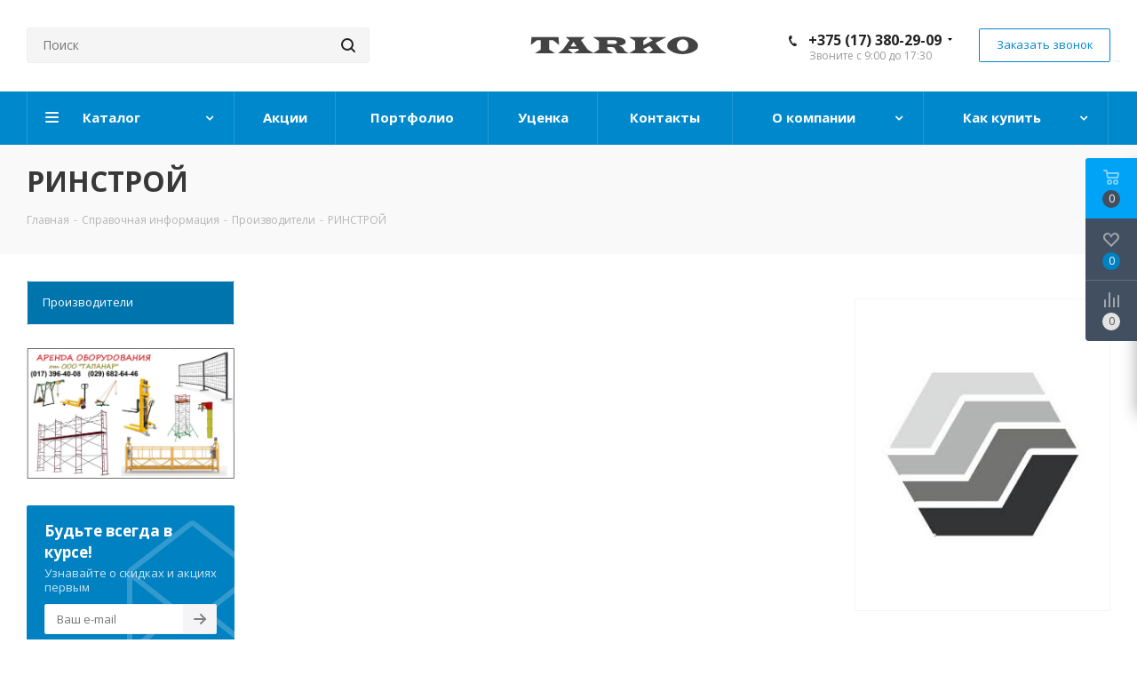

--- FILE ---
content_type: text/html; charset=UTF-8
request_url: https://tarko.by/info/brands/rinstroy/
body_size: 29243
content:
<!DOCTYPE html>
<html xmlns="http://www.w3.org/1999/xhtml" xml:lang="ru" lang="ru" >
<head>
	<title>РИНСТРОЙ</title>
	<meta name="viewport" content="initial-scale=1.0, width=device-width" />
	<meta name="HandheldFriendly" content="true" />
	<meta name="yes" content="yes" />
	<meta name="apple-mobile-web-app-status-bar-style" content="black" />
	<meta name="SKYPE_TOOLBAR" content="SKYPE_TOOLBAR_PARSER_COMPATIBLE" />
	<meta http-equiv="Content-Type" content="text/html; charset=UTF-8" />
<meta name="keywords" content="инструмент, купить инструмент, электроинструмент, бензоинструмент" />
<meta name="description" content="Мы предлагаем широкий ассортимент качественного инструмента и садовой техники по адекватным ценам." />
<link href="/bitrix/js/main/core/css/core.min.css?15869674472854" rel="stylesheet" />



<link href="https://fonts.googleapis.com/css?family=Open+Sans:300italic,400italic,600italic,700italic,800italic,400,300,500,600,700,800&subset=latin,cyrillic-ext"  rel="stylesheet" />
<link href="/bitrix/cache/css/s3/aspro_next/page_bf7a24fcbf622aae5ef8bf4c3fdc066d/page_bf7a24fcbf622aae5ef8bf4c3fdc066d_v1.css?166936238852967"  rel="stylesheet" />
<link href="/bitrix/cache/css/s3/aspro_next/template_aae01ac63304d050cdef04a57c356e32/template_aae01ac63304d050cdef04a57c356e32_v1.css?16693611311122953"  data-template-style="true" rel="stylesheet" />
<link href="/bitrix/panel/main/popup.min.css?158696743920704"  data-template-style="true"  rel="stylesheet" />
<script>if(!window.BX)window.BX={};if(!window.BX.message)window.BX.message=function(mess){if(typeof mess=='object') for(var i in mess) BX.message[i]=mess[i]; return true;};</script>
<script>(window.BX||top.BX).message({'JS_CORE_LOADING':'Загрузка...','JS_CORE_NO_DATA':'- Нет данных -','JS_CORE_WINDOW_CLOSE':'Закрыть','JS_CORE_WINDOW_EXPAND':'Развернуть','JS_CORE_WINDOW_NARROW':'Свернуть в окно','JS_CORE_WINDOW_SAVE':'Сохранить','JS_CORE_WINDOW_CANCEL':'Отменить','JS_CORE_WINDOW_CONTINUE':'Продолжить','JS_CORE_H':'ч','JS_CORE_M':'м','JS_CORE_S':'с','JSADM_AI_HIDE_EXTRA':'Скрыть лишние','JSADM_AI_ALL_NOTIF':'Показать все','JSADM_AUTH_REQ':'Требуется авторизация!','JS_CORE_WINDOW_AUTH':'Войти','JS_CORE_IMAGE_FULL':'Полный размер'});</script>

<script src="/bitrix/js/main/core/core.min.js?1586967447232644"></script>

<script>BX.setJSList(['/bitrix/js/main/core/core_ajax.js','/bitrix/js/main/core/core_promise.js','/bitrix/js/main/polyfill/promise/js/promise.js','/bitrix/js/main/loadext/loadext.js','/bitrix/js/main/loadext/extension.js','/bitrix/js/main/polyfill/promise/js/promise.js','/bitrix/js/main/polyfill/find/js/find.js','/bitrix/js/main/polyfill/includes/js/includes.js','/bitrix/js/main/polyfill/matches/js/matches.js','/bitrix/js/ui/polyfill/closest/js/closest.js','/bitrix/js/main/polyfill/fill/main.polyfill.fill.js','/bitrix/js/main/polyfill/find/js/find.js','/bitrix/js/main/polyfill/matches/js/matches.js','/bitrix/js/main/polyfill/core/dist/polyfill.bundle.js','/bitrix/js/main/polyfill/core/dist/polyfill.bundle.js','/bitrix/js/main/lazyload/dist/lazyload.bundle.js','/bitrix/js/main/polyfill/core/dist/polyfill.bundle.js','/bitrix/js/main/parambag/dist/parambag.bundle.js']);
BX.setCSSList(['/bitrix/js/main/lazyload/dist/lazyload.bundle.css','/bitrix/js/main/parambag/dist/parambag.bundle.css']);</script>
<script>(window.BX||top.BX).message({'LANGUAGE_ID':'ru','FORMAT_DATE':'MM/DD/YYYY','FORMAT_DATETIME':'MM/DD/YYYY H:MI:SS T','COOKIE_PREFIX':'BITRIX_SM','SERVER_TZ_OFFSET':'10800','SITE_ID':'s3','SITE_DIR':'/','USER_ID':'','SERVER_TIME':'1768882540','USER_TZ_OFFSET':'0','USER_TZ_AUTO':'Y','bitrix_sessid':'173eb8501434ae412a75d5ba358ed0e2'});</script>


<script  src="/bitrix/cache/js/s3/aspro_next/kernel_main/kernel_main_v1.js?1670227396179039"></script>
<script src="/bitrix/js/main/core/core_ls.min.js?15869674477365"></script>
<script src="/bitrix/js/main/jquery/jquery-2.1.3.min.js?158696744884320"></script>
<script src="/bitrix/js/main/ajax.min.js?158696745722194"></script>
<script src="/bitrix/js/currency/core_currency.min.js?15869674451528"></script>
<script>BX.setJSList(['/bitrix/js/main/core/core_fx.js','/bitrix/js/main/core/core_window.js','/bitrix/js/main/date/main.date.js','/bitrix/js/main/core/core_date.js','/bitrix/js/main/core/core_timer.js','/bitrix/js/main/dd.js','/bitrix/js/main/session.js','/bitrix/js/main/utils.js','/local/templates/aspro_next/components/bitrix/catalog.top/products_slider/script.js','/local/templates/aspro_next/js/jquery.history.js','/local/templates/aspro_next/js/jquery.actual.min.js','/local/templates/aspro_next/vendor/js/jquery.bxslider.js','/local/templates/aspro_next/js/jqModal.js','/local/templates/aspro_next/vendor/js/bootstrap.js','/local/templates/aspro_next/vendor/js/jquery.appear.js','/local/templates/aspro_next/js/browser.js','/local/templates/aspro_next/js/jquery.fancybox.js','/local/templates/aspro_next/js/jquery.flexslider.js','/local/templates/aspro_next/vendor/js/moment.min.js','/local/templates/aspro_next/vendor/js/footable.js','/local/templates/aspro_next/vendor/js/velocity/velocity.js','/local/templates/aspro_next/vendor/js/velocity/velocity.ui.js','/local/templates/aspro_next/js/jquery.validate.min.js','/local/templates/aspro_next/js/jquery.inputmask.bundle.min.js','/local/templates/aspro_next/js/jquery.easing.1.3.js','/local/templates/aspro_next/js/equalize.min.js','/local/templates/aspro_next/js/jquery.alphanumeric.js','/local/templates/aspro_next/js/jquery.cookie.js','/local/templates/aspro_next/js/jquery.plugin.min.js','/local/templates/aspro_next/js/jquery.countdown.min.js','/local/templates/aspro_next/js/jquery.countdown-ru.js','/local/templates/aspro_next/js/jquery.ikSelect.js','/local/templates/aspro_next/js/jquery.mobile.custom.touch.min.js','/local/templates/aspro_next/js/jquery.dotdotdot.js','/local/templates/aspro_next/js/rating_likes.js','/local/templates/aspro_next/js/xzoom.js','/local/templates/aspro_next/js/video_banner.js','/local/templates/aspro_next/js/main.js','/local/templates/aspro_next/js/jquery.mCustomScrollbar.min.js','/bitrix/components/bitrix/search.title/script.js','/local/templates/aspro_next/components/bitrix/search.title/corp/script.js','/local/templates/aspro_next/components/bitrix/subscribe.form/main/script.js','/local/templates/aspro_next/components/bitrix/search.title/fixed/script.js','/local/templates/aspro_next/js/custom.js']); </script>
<script>BX.setCSSList(['/local/templates/aspro_next/css/animation/animate.min.css','/local/templates/aspro_next/vendor/css/bootstrap.css','/local/templates/aspro_next/css/jquery.fancybox.css','/local/templates/aspro_next/css/styles.css','/local/templates/aspro_next/css/xzoom.css','/local/templates/aspro_next/css/animation/animation_ext.css','/local/templates/aspro_next/vendor/css/footable.standalone.min.css','/local/templates/aspro_next/ajax/ajax.css','/local/templates/aspro_next/css/jquery.mCustomScrollbar.min.css','/local/templates/aspro_next/styles.css','/local/templates/aspro_next/template_styles.css','/local/templates/aspro_next/css/media.min.css','/local/templates/aspro_next/vendor/fonts/font-awesome/css/font-awesome.min.css','/local/templates/aspro_next/css/print.css','/local/templates/aspro_next/themes/10/theme.css','/local/templates/aspro_next/bg_color/light/bgcolors.css','/local/templates/aspro_next/css/width-1.css','/local/templates/aspro_next/css/font-1.css','/local/templates/aspro_next/css/custom.css']); </script>
<script>
					(function () {
						"use strict";

						var counter = function ()
						{
							var cookie = (function (name) {
								var parts = ("; " + document.cookie).split("; " + name + "=");
								if (parts.length == 2) {
									try {return JSON.parse(decodeURIComponent(parts.pop().split(";").shift()));}
									catch (e) {}
								}
							})("BITRIX_CONVERSION_CONTEXT_s3");

							if (cookie && cookie.EXPIRE >= BX.message("SERVER_TIME"))
								return;

							var request = new XMLHttpRequest();
							request.open("POST", "/bitrix/tools/conversion/ajax_counter.php", true);
							request.setRequestHeader("Content-type", "application/x-www-form-urlencoded");
							request.send(
								"SITE_ID="+encodeURIComponent("s3")+
								"&sessid="+encodeURIComponent(BX.bitrix_sessid())+
								"&HTTP_REFERER="+encodeURIComponent(document.referrer)
							);
						};

						if (window.frameRequestStart === true)
							BX.addCustomEvent("onFrameDataReceived", counter);
						else
							BX.ready(counter);
					})();
				</script>
<script>BX.message({'PHONE':'Телефон','FAST_VIEW':'Быстрый просмотр','TABLES_SIZE_TITLE':'Подбор размера','SOCIAL':'Социальные сети','DESCRIPTION':'Описание магазина','ITEMS':'Товары','LOGO':'Логотип','REGISTER_INCLUDE_AREA':'Текст о регистрации','AUTH_INCLUDE_AREA':'Текст об авторизации','FRONT_IMG':'Изображение компании','EMPTY_CART':'пуста','CATALOG_VIEW_MORE':'... Показать все','CATALOG_VIEW_LESS':'... Свернуть','JS_REQUIRED':'Заполните это поле','JS_FORMAT':'Неверный формат','JS_FILE_EXT':'Недопустимое расширение файла','JS_PASSWORD_COPY':'Пароли не совпадают','JS_PASSWORD_LENGTH':'Минимум 6 символов','JS_ERROR':'Неверно заполнено поле','JS_FILE_SIZE':'Максимальный размер 5мб','JS_FILE_BUTTON_NAME':'Выберите файл','JS_FILE_DEFAULT':'Файл не найден','JS_DATE':'Некорректная дата','JS_DATETIME':'Некорректная дата/время','JS_REQUIRED_LICENSES':'Согласитесь с условиями','LICENSE_PROP':'Согласие на обработку персональных данных','LOGIN_LEN':'Введите минимум {0} символа','FANCY_CLOSE':'Закрыть','FANCY_NEXT':'Следующий','FANCY_PREV':'Предыдущий','TOP_AUTH_REGISTER':'Регистрация','CALLBACK':'Заказать звонок','S_CALLBACK':'Заказать звонок','UNTIL_AKC':'До конца акции','TITLE_QUANTITY_BLOCK':'Остаток','TITLE_QUANTITY':'шт.','TOTAL_SUMM_ITEM':'Общая стоимость ','SUBSCRIBE_SUCCESS':'Вы успешно подписались','RECAPTCHA_TEXT':'Подтвердите, что вы не робот','JS_RECAPTCHA_ERROR':'Пройдите проверку','COUNTDOWN_SEC':'сек.','COUNTDOWN_MIN':'мин.','COUNTDOWN_HOUR':'час.','COUNTDOWN_DAY0':'дней','COUNTDOWN_DAY1':'день','COUNTDOWN_DAY2':'дня','COUNTDOWN_WEAK0':'Недель','COUNTDOWN_WEAK1':'Неделя','COUNTDOWN_WEAK2':'Недели','COUNTDOWN_MONTH0':'Месяцев','COUNTDOWN_MONTH1':'Месяц','COUNTDOWN_MONTH2':'Месяца','COUNTDOWN_YEAR0':'Лет','COUNTDOWN_YEAR1':'Год','COUNTDOWN_YEAR2':'Года','CATALOG_PARTIAL_BASKET_PROPERTIES_ERROR':'Заполнены не все свойства у добавляемого товара','CATALOG_EMPTY_BASKET_PROPERTIES_ERROR':'Выберите свойства товара, добавляемые в корзину в параметрах компонента','CATALOG_ELEMENT_NOT_FOUND':'Элемент не найден','ERROR_ADD2BASKET':'Ошибка добавления товара в корзину','CATALOG_SUCCESSFUL_ADD_TO_BASKET':'Успешное добавление товара в корзину','ERROR_BASKET_TITLE':'Ошибка корзины','ERROR_BASKET_PROP_TITLE':'Выберите свойства, добавляемые в корзину','ERROR_BASKET_BUTTON':'Выбрать','BASKET_TOP':'Корзина в шапке','ERROR_ADD_DELAY_ITEM':'Ошибка отложенной корзины','VIEWED_TITLE':'Ранее вы смотрели','VIEWED_BEFORE':'Ранее вы смотрели','BEST_TITLE':'Лучшие предложения','CT_BST_SEARCH_BUTTON':'Поиск','CT_BST_SEARCH2_BUTTON':'Найти','BASKET_PRINT_BUTTON':'Распечатать','BASKET_CLEAR_ALL_BUTTON':'Очистить','BASKET_QUICK_ORDER_BUTTON':'Быстрый заказ','BASKET_CONTINUE_BUTTON':'Продолжить покупки','BASKET_ORDER_BUTTON':'Оформить заказ','SHARE_BUTTON':'Поделиться','BASKET_CHANGE_TITLE':'Ваш заказ','BASKET_CHANGE_LINK':'Изменить','MORE_INFO_SKU':'Подробнее','FROM':'от','TITLE_BLOCK_VIEWED_NAME':'Ранее вы смотрели','T_BASKET':'Корзина','FILTER_EXPAND_VALUES':'Показать все','FILTER_HIDE_VALUES':'Свернуть','FULL_ORDER':'Полный заказ','CUSTOM_COLOR_CHOOSE':'Выбрать','CUSTOM_COLOR_CANCEL':'Отмена','S_MOBILE_MENU':'Меню','NEXT_T_MENU_BACK':'Назад','NEXT_T_MENU_CALLBACK':'Обратная связь','NEXT_T_MENU_CONTACTS_TITLE':'Будьте на связи','SEARCH_TITLE':'Поиск','SOCIAL_TITLE':'Оставайтесь на связи','HEADER_SCHEDULE':'Время работы','SEO_TEXT':'SEO описание','COMPANY_IMG':'Картинка компании','COMPANY_TEXT':'Описание компании','CONFIG_SAVE_SUCCESS':'Настройки сохранены','CONFIG_SAVE_FAIL':'Ошибка сохранения настроек','ITEM_ECONOMY':'Экономия','ITEM_ARTICLE':'Артикул: ','JS_FORMAT_ORDER':'имеет неверный формат','JS_BASKET_COUNT_TITLE':'В корзине товаров на SUMM','POPUP_VIDEO':'Видео','POPUP_GIFT_TEXT':'Нашли что-то особенное? Намекните другу о подарке!','ORDER_FIO_LABEL':'Ф.И.О.','ORDER_PHONE_LABEL':'Телефон','ORDER_REGISTER_BUTTON':'Регистрация'})</script>
<link rel="shortcut icon" href="/favicon.ico?1764344856" type="image/x-icon" />
<link rel="apple-touch-icon" sizes="180x180" href="/upload/CNext/e1d/e1db276ceb81c8609a025c8fe1634df4.png" />
<meta property="og:description" content="Российский производитель Строительных лесов и Вышек-тур" />
<meta property="og:image" content="https://tarko.by/upload/iblock/28a/28aeb36c74dcb4c1b6e6f8f191a5002a.jpg" />
<link rel="image_src" href="https://tarko.by/upload/iblock/28a/28aeb36c74dcb4c1b6e6f8f191a5002a.jpg"  />
<meta property="og:title" content="РИНСТРОЙ" />
<meta property="og:type" content="website" />
<meta property="og:url" content="https://tarko.by/info/brands/rinstroy/" />



<script  src="/bitrix/cache/js/s3/aspro_next/template_77c046154a55372f392e2b95c78b225a/template_77c046154a55372f392e2b95c78b225a_v1.js?1669361131706101"></script>
<script  src="/bitrix/cache/js/s3/aspro_next/page_4cdea072c91e538adaf419a3730a7423/page_4cdea072c91e538adaf419a3730a7423_v1.js?166951545622744"></script>
<script>var _ba = _ba || []; _ba.push(["aid", "0730f0db06ef5a17eff640094757c7bf"]); _ba.push(["host", "tarko.by"]); (function() {var ba = document.createElement("script"); ba.type = "text/javascript"; ba.async = true;ba.src = (document.location.protocol == "https:" ? "https://" : "http://") + "bitrix.info/ba.js";var s = document.getElementsByTagName("script")[0];s.parentNode.insertBefore(ba, s);})();</script>
<script>new Image().src='https://tapanar.by/bitrix/spread.php?s=QklUUklYX1NNX1NBTEVfVUlEAWEyNzk5ZTlhMjVkZmEzOTYxNzgyM2E5MjkwOWYzMDVlATE3OTk5ODY1NDABLwEBAQI%3D&k=d88500c054b1841349658fbe2d13aefe';
</script>


		</head>
<body class="site_s3 fill_bg_n " id="main">
	<div id="panel"></div>
	
	
				<!--'start_frame_cache_basketitems-component-block'-->												<div id="ajax_basket"></div>
					<!--'end_frame_cache_basketitems-component-block'-->				<script src="/local/templates/aspro_next/js/setTheme.php?site_id=s3&site_dir=/" data-skip-moving="true"></script>
		<script>
				BX.message({'MIN_ORDER_PRICE_TEXT':'<b>Минимальная сумма заказа #PRICE#<\/b><br/>Пожалуйста, добавьте еще товаров в корзину'});

		var arNextOptions = ({
			"SITE_DIR" : "/",
			"SITE_ID" : "s3",
			"SITE_ADDRESS" : "tarko.by",
			"FORM" : ({
				"ASK_FORM_ID" : "ASK",
				"SERVICES_FORM_ID" : "SERVICES",
				"FEEDBACK_FORM_ID" : "FEEDBACK",
				"CALLBACK_FORM_ID" : "CALLBACK",
				"RESUME_FORM_ID" : "RESUME",
				"TOORDER_FORM_ID" : "TOORDER"
			}),
			"PAGES" : ({
				"FRONT_PAGE" : "",
				"BASKET_PAGE" : "",
				"ORDER_PAGE" : "",
				"PERSONAL_PAGE" : "",
				"CATALOG_PAGE" : "",
				"CATALOG_PAGE_URL" : "/catalog/",
				"BASKET_PAGE_URL" : "/basket/",
			}),
			"PRICES" : ({
				"MIN_PRICE" : "1",
			}),
			"THEME" : ({
				'THEME_SWITCHER' : 'N',
				'BASE_COLOR' : '10',
				'BASE_COLOR_CUSTOM' : 'de002b',
				'TOP_MENU' : '',
				'TOP_MENU_FIXED' : 'Y',
				'COLORED_LOGO' : 'N',
				'SIDE_MENU' : 'LEFT',
				'SCROLLTOTOP_TYPE' : 'ROUND_COLOR',
				'SCROLLTOTOP_POSITION' : 'PADDING',
				'USE_LAZY_LOAD' : 'N',
				'CAPTCHA_FORM_TYPE' : '',
				'ONE_CLICK_BUY_CAPTCHA' : 'Y',
				'PHONE_MASK' : '+375 (99) 999-99-99',
				'VALIDATE_PHONE_MASK' : '^[+][0-9]{3} [(][0-9]{2}[)] [0-9]{3}[-][0-9]{2}[-][0-9]{2}$',
				'DATE_MASK' : 'd.m.y',
				'DATE_PLACEHOLDER' : 'дд.мм.гггг',
				'VALIDATE_DATE_MASK' : '^[0-9]{1,2}\.[0-9]{1,2}\.[0-9]{4}$',
				'DATETIME_MASK' : 'd.m.y h:s',
				'DATETIME_PLACEHOLDER' : 'дд.мм.гггг чч:мм',
				'VALIDATE_DATETIME_MASK' : '^[0-9]{1,2}\.[0-9]{1,2}\.[0-9]{4} [0-9]{1,2}\:[0-9]{1,2}$',
				'VALIDATE_FILE_EXT' : 'png|jpg|jpeg|gif|doc|docx|xls|xlsx|txt|pdf|odt|rtf',
				'BANNER_WIDTH' : '',
				'BIGBANNER_ANIMATIONTYPE' : 'SLIDE_HORIZONTAL',
				'BIGBANNER_SLIDESSHOWSPEED' : '5000',
				'BIGBANNER_ANIMATIONSPEED' : '600',
				'PARTNERSBANNER_SLIDESSHOWSPEED' : '5000',
				'PARTNERSBANNER_ANIMATIONSPEED' : '600',
				'ORDER_BASKET_VIEW' : 'FLY',
				'SHOW_BASKET_ONADDTOCART' : 'Y',
				'SHOW_BASKET_PRINT' : 'Y',
				"SHOW_ONECLICKBUY_ON_BASKET_PAGE" : 'Y',
				'SHOW_LICENCE' : 'N',
				'LICENCE_CHECKED' : 'Y',
				'LOGIN_EQUAL_EMAIL' : 'Y',
				'PERSONAL_ONEFIO' : 'Y',
				'SHOW_TOTAL_SUMM' : 'Y',
				'SHOW_TOTAL_SUMM_TYPE' : 'CHANGE',
				'CHANGE_TITLE_ITEM' : 'N',
				'DISCOUNT_PRICE' : '',
				'STORES' : '',
				'STORES_SOURCE' : 'IBLOCK',
				'TYPE_SKU' : 'TYPE_2',
				'MENU_POSITION' : 'LINE',
				'MENU_TYPE_VIEW' : 'HOVER',
				'DETAIL_PICTURE_MODE' : 'MAGNIFIER',
				'PAGE_WIDTH' : '1',
				'PAGE_CONTACTS' : '3',
				'HEADER_TYPE' : 'custom',
				'REGIONALITY_SEARCH_ROW' : 'N',
				'HEADER_TOP_LINE' : '',
				'HEADER_FIXED' : '2',
				'HEADER_MOBILE' : '1',
				'HEADER_MOBILE_MENU' : '1',
				'HEADER_MOBILE_MENU_SHOW_TYPE' : '',
				'TYPE_SEARCH' : 'fixed',
				'PAGE_TITLE' : '3',
				'INDEX_TYPE' : 'custom',
				'FOOTER_TYPE' : '1',
				'PRINT_BUTTON' : 'N',
				'EXPRESSION_FOR_PRINT_PAGE' : 'Версия для печати',
				'EXPRESSION_FOR_FAST_VIEW' : 'Быстрый просмотр',
				'FILTER_VIEW' : 'VERTICAL',
				'YA_GOALS' : 'N',
				'YA_COUNTER_ID' : '',
				'USE_FORMS_GOALS' : 'COMMON',
				'USE_SALE_GOALS' : '',
				'USE_DEBUG_GOALS' : 'N',
				'SHOW_HEADER_GOODS' : 'Y',
				'INSTAGRAMM_INDEX' : 'Y',
				'USE_PHONE_AUTH': 'N',
				'MOBILE_CATALOG_LIST_ELEMENTS_COMPACT': 'Y',
				'NLO_MENU': 'N',
			}),
			"PRESETS": [{'ID':'968','TITLE':'Тип 1','DESCRIPTION':'','IMG':'/bitrix/images/aspro.next/themes/preset968_1544181424.png','OPTIONS':{'THEME_SWITCHER':'Y','BASE_COLOR':'9','BASE_COLOR_CUSTOM':'1976d2','SHOW_BG_BLOCK':'N','COLORED_LOGO':'Y','PAGE_WIDTH':'3','FONT_STYLE':'2','MENU_COLOR':'COLORED','LEFT_BLOCK':'1','SIDE_MENU':'LEFT','H1_STYLE':'2','TYPE_SEARCH':'fixed','PAGE_TITLE':'1','HOVER_TYPE_IMG':'shine','SHOW_LICENCE':'Y','MAX_DEPTH_MENU':'3','HIDE_SITE_NAME_TITLE':'Y','SHOW_CALLBACK':'Y','PRINT_BUTTON':'N','USE_GOOGLE_RECAPTCHA':'N','GOOGLE_RECAPTCHA_SHOW_LOGO':'Y','HIDDEN_CAPTCHA':'Y','INSTAGRAMM_WIDE_BLOCK':'N','BIGBANNER_HIDEONNARROW':'N','INDEX_TYPE':{'VALUE':'index1','SUB_PARAMS':{'TIZERS':'Y','CATALOG_SECTIONS':'Y','CATALOG_TAB':'Y','MIDDLE_ADV':'Y','SALE':'Y','BLOG':'Y','BOTTOM_BANNERS':'Y','COMPANY_TEXT':'Y','BRANDS':'Y','INSTAGRAMM':'Y'}},'FRONT_PAGE_BRANDS':'brands_slider','FRONT_PAGE_SECTIONS':'front_sections_only','TOP_MENU_FIXED':'Y','HEADER_TYPE':'1','USE_REGIONALITY':'Y','FILTER_VIEW':'COMPACT','SEARCH_VIEW_TYPE':'with_filter','USE_FAST_VIEW_PAGE_DETAIL':'fast_view_1','SHOW_TOTAL_SUMM':'Y','CHANGE_TITLE_ITEM':'N','VIEW_TYPE_HIGHLOAD_PROP':'N','SHOW_HEADER_GOODS':'Y','SEARCH_HIDE_NOT_AVAILABLE':'N','LEFT_BLOCK_CATALOG_ICONS':'N','SHOW_CATALOG_SECTIONS_ICONS':'Y','LEFT_BLOCK_CATALOG_DETAIL':'Y','CATALOG_COMPARE':'Y','CATALOG_PAGE_DETAIL':'element_1','SHOW_BREADCRUMBS_CATALOG_SUBSECTIONS':'Y','SHOW_BREADCRUMBS_CATALOG_CHAIN':'H1','TYPE_SKU':'TYPE_1','DETAIL_PICTURE_MODE':'POPUP','MENU_POSITION':'LINE','MENU_TYPE_VIEW':'HOVER','VIEWED_TYPE':'LOCAL','VIEWED_TEMPLATE':'HORIZONTAL','USE_WORD_EXPRESSION':'Y','ORDER_BASKET_VIEW':'FLY','ORDER_BASKET_COLOR':'DARK','SHOW_BASKET_ONADDTOCART':'Y','SHOW_BASKET_PRINT':'Y','SHOW_BASKET_ON_PAGES':'N','USE_PRODUCT_QUANTITY_LIST':'Y','USE_PRODUCT_QUANTITY_DETAIL':'Y','ONE_CLICK_BUY_CAPTCHA':'N','SHOW_ONECLICKBUY_ON_BASKET_PAGE':'Y','ONECLICKBUY_SHOW_DELIVERY_NOTE':'N','PAGE_CONTACTS':'3','CONTACTS_USE_FEEDBACK':'Y','CONTACTS_USE_MAP':'Y','BLOG_PAGE':'list_elements_2','PROJECTS_PAGE':'list_elements_2','NEWS_PAGE':'list_elements_3','STAFF_PAGE':'list_elements_1','PARTNERS_PAGE':'list_elements_3','PARTNERS_PAGE_DETAIL':'element_4','VACANCY_PAGE':'list_elements_1','LICENSES_PAGE':'list_elements_2','FOOTER_TYPE':'4','ADV_TOP_HEADER':'N','ADV_TOP_UNDERHEADER':'N','ADV_SIDE':'Y','ADV_CONTENT_TOP':'N','ADV_CONTENT_BOTTOM':'N','ADV_FOOTER':'N','HEADER_MOBILE_FIXED':'Y','HEADER_MOBILE':'1','HEADER_MOBILE_MENU':'1','HEADER_MOBILE_MENU_OPEN':'1','PERSONAL_ONEFIO':'Y','LOGIN_EQUAL_EMAIL':'Y','YA_GOALS':'N','YANDEX_ECOMERCE':'N','GOOGLE_ECOMERCE':'N'}},{'ID':'221','TITLE':'Тип 2','DESCRIPTION':'','IMG':'/bitrix/images/aspro.next/themes/preset221_1544181431.png','OPTIONS':{'THEME_SWITCHER':'Y','BASE_COLOR':'11','BASE_COLOR_CUSTOM':'107bb1','SHOW_BG_BLOCK':'N','COLORED_LOGO':'Y','PAGE_WIDTH':'2','FONT_STYLE':'8','MENU_COLOR':'LIGHT','LEFT_BLOCK':'2','SIDE_MENU':'LEFT','H1_STYLE':'2','TYPE_SEARCH':'fixed','PAGE_TITLE':'1','HOVER_TYPE_IMG':'shine','SHOW_LICENCE':'Y','MAX_DEPTH_MENU':'4','HIDE_SITE_NAME_TITLE':'Y','SHOW_CALLBACK':'Y','PRINT_BUTTON':'N','USE_GOOGLE_RECAPTCHA':'N','GOOGLE_RECAPTCHA_SHOW_LOGO':'Y','HIDDEN_CAPTCHA':'Y','INSTAGRAMM_WIDE_BLOCK':'N','BIGBANNER_HIDEONNARROW':'N','INDEX_TYPE':{'VALUE':'index3','SUB_PARAMS':{'TOP_ADV_BOTTOM_BANNER':'Y','FLOAT_BANNER':'Y','CATALOG_SECTIONS':'Y','CATALOG_TAB':'Y','TIZERS':'Y','SALE':'Y','BOTTOM_BANNERS':'Y','COMPANY_TEXT':'Y','BRANDS':'Y','INSTAGRAMM':'N'}},'FRONT_PAGE_BRANDS':'brands_slider','FRONT_PAGE_SECTIONS':'front_sections_with_childs','TOP_MENU_FIXED':'Y','HEADER_TYPE':'2','USE_REGIONALITY':'Y','FILTER_VIEW':'VERTICAL','SEARCH_VIEW_TYPE':'with_filter','USE_FAST_VIEW_PAGE_DETAIL':'fast_view_1','SHOW_TOTAL_SUMM':'Y','CHANGE_TITLE_ITEM':'N','VIEW_TYPE_HIGHLOAD_PROP':'N','SHOW_HEADER_GOODS':'Y','SEARCH_HIDE_NOT_AVAILABLE':'N','LEFT_BLOCK_CATALOG_ICONS':'N','SHOW_CATALOG_SECTIONS_ICONS':'Y','LEFT_BLOCK_CATALOG_DETAIL':'Y','CATALOG_COMPARE':'Y','CATALOG_PAGE_DETAIL':'element_3','SHOW_BREADCRUMBS_CATALOG_SUBSECTIONS':'Y','SHOW_BREADCRUMBS_CATALOG_CHAIN':'H1','TYPE_SKU':'TYPE_1','DETAIL_PICTURE_MODE':'POPUP','MENU_POSITION':'LINE','MENU_TYPE_VIEW':'HOVER','VIEWED_TYPE':'LOCAL','VIEWED_TEMPLATE':'HORIZONTAL','USE_WORD_EXPRESSION':'Y','ORDER_BASKET_VIEW':'NORMAL','ORDER_BASKET_COLOR':'DARK','SHOW_BASKET_ONADDTOCART':'Y','SHOW_BASKET_PRINT':'Y','SHOW_BASKET_ON_PAGES':'N','USE_PRODUCT_QUANTITY_LIST':'Y','USE_PRODUCT_QUANTITY_DETAIL':'Y','ONE_CLICK_BUY_CAPTCHA':'N','SHOW_ONECLICKBUY_ON_BASKET_PAGE':'Y','ONECLICKBUY_SHOW_DELIVERY_NOTE':'N','PAGE_CONTACTS':'3','CONTACTS_USE_FEEDBACK':'Y','CONTACTS_USE_MAP':'Y','BLOG_PAGE':'list_elements_2','PROJECTS_PAGE':'list_elements_2','NEWS_PAGE':'list_elements_3','STAFF_PAGE':'list_elements_1','PARTNERS_PAGE':'list_elements_3','PARTNERS_PAGE_DETAIL':'element_4','VACANCY_PAGE':'list_elements_1','LICENSES_PAGE':'list_elements_2','FOOTER_TYPE':'1','ADV_TOP_HEADER':'N','ADV_TOP_UNDERHEADER':'N','ADV_SIDE':'Y','ADV_CONTENT_TOP':'N','ADV_CONTENT_BOTTOM':'N','ADV_FOOTER':'N','HEADER_MOBILE_FIXED':'Y','HEADER_MOBILE':'1','HEADER_MOBILE_MENU':'1','HEADER_MOBILE_MENU_OPEN':'1','PERSONAL_ONEFIO':'Y','LOGIN_EQUAL_EMAIL':'Y','YA_GOALS':'N','YANDEX_ECOMERCE':'N','GOOGLE_ECOMERCE':'N'}},{'ID':'215','TITLE':'Тип 3','DESCRIPTION':'','IMG':'/bitrix/images/aspro.next/themes/preset215_1544181438.png','OPTIONS':{'THEME_SWITCHER':'Y','BASE_COLOR':'16','BASE_COLOR_CUSTOM':'188b30','SHOW_BG_BLOCK':'N','COLORED_LOGO':'Y','PAGE_WIDTH':'3','FONT_STYLE':'8','MENU_COLOR':'LIGHT','LEFT_BLOCK':'3','SIDE_MENU':'LEFT','H1_STYLE':'2','TYPE_SEARCH':'fixed','PAGE_TITLE':'1','HOVER_TYPE_IMG':'shine','SHOW_LICENCE':'Y','MAX_DEPTH_MENU':'4','HIDE_SITE_NAME_TITLE':'Y','SHOW_CALLBACK':'Y','PRINT_BUTTON':'N','USE_GOOGLE_RECAPTCHA':'N','GOOGLE_RECAPTCHA_SHOW_LOGO':'Y','HIDDEN_CAPTCHA':'Y','INSTAGRAMM_WIDE_BLOCK':'N','BIGBANNER_HIDEONNARROW':'N','INDEX_TYPE':{'VALUE':'index2','SUB_PARAMS':[]},'FRONT_PAGE_BRANDS':'brands_list','FRONT_PAGE_SECTIONS':'front_sections_with_childs','TOP_MENU_FIXED':'Y','HEADER_TYPE':'2','USE_REGIONALITY':'Y','FILTER_VIEW':'VERTICAL','SEARCH_VIEW_TYPE':'with_filter','USE_FAST_VIEW_PAGE_DETAIL':'fast_view_1','SHOW_TOTAL_SUMM':'Y','CHANGE_TITLE_ITEM':'N','VIEW_TYPE_HIGHLOAD_PROP':'N','SHOW_HEADER_GOODS':'Y','SEARCH_HIDE_NOT_AVAILABLE':'N','LEFT_BLOCK_CATALOG_ICONS':'N','SHOW_CATALOG_SECTIONS_ICONS':'Y','LEFT_BLOCK_CATALOG_DETAIL':'Y','CATALOG_COMPARE':'Y','CATALOG_PAGE_DETAIL':'element_4','SHOW_BREADCRUMBS_CATALOG_SUBSECTIONS':'Y','SHOW_BREADCRUMBS_CATALOG_CHAIN':'H1','TYPE_SKU':'TYPE_1','DETAIL_PICTURE_MODE':'POPUP','MENU_POSITION':'LINE','MENU_TYPE_VIEW':'HOVER','VIEWED_TYPE':'LOCAL','VIEWED_TEMPLATE':'HORIZONTAL','USE_WORD_EXPRESSION':'Y','ORDER_BASKET_VIEW':'NORMAL','ORDER_BASKET_COLOR':'DARK','SHOW_BASKET_ONADDTOCART':'Y','SHOW_BASKET_PRINT':'Y','SHOW_BASKET_ON_PAGES':'N','USE_PRODUCT_QUANTITY_LIST':'Y','USE_PRODUCT_QUANTITY_DETAIL':'Y','ONE_CLICK_BUY_CAPTCHA':'N','SHOW_ONECLICKBUY_ON_BASKET_PAGE':'Y','ONECLICKBUY_SHOW_DELIVERY_NOTE':'N','PAGE_CONTACTS':'3','CONTACTS_USE_FEEDBACK':'Y','CONTACTS_USE_MAP':'Y','BLOG_PAGE':'list_elements_2','PROJECTS_PAGE':'list_elements_2','NEWS_PAGE':'list_elements_3','STAFF_PAGE':'list_elements_1','PARTNERS_PAGE':'list_elements_3','PARTNERS_PAGE_DETAIL':'element_4','VACANCY_PAGE':'list_elements_1','LICENSES_PAGE':'list_elements_2','FOOTER_TYPE':'1','ADV_TOP_HEADER':'N','ADV_TOP_UNDERHEADER':'N','ADV_SIDE':'Y','ADV_CONTENT_TOP':'N','ADV_CONTENT_BOTTOM':'N','ADV_FOOTER':'N','HEADER_MOBILE_FIXED':'Y','HEADER_MOBILE':'1','HEADER_MOBILE_MENU':'1','HEADER_MOBILE_MENU_OPEN':'1','PERSONAL_ONEFIO':'Y','LOGIN_EQUAL_EMAIL':'Y','YA_GOALS':'N','YANDEX_ECOMERCE':'N','GOOGLE_ECOMERCE':'N'}},{'ID':'881','TITLE':'Тип 4','DESCRIPTION':'','IMG':'/bitrix/images/aspro.next/themes/preset881_1544181443.png','OPTIONS':{'THEME_SWITCHER':'Y','BASE_COLOR':'CUSTOM','BASE_COLOR_CUSTOM':'f07c00','SHOW_BG_BLOCK':'N','COLORED_LOGO':'Y','PAGE_WIDTH':'1','FONT_STYLE':'1','MENU_COLOR':'COLORED','LEFT_BLOCK':'2','SIDE_MENU':'RIGHT','H1_STYLE':'2','TYPE_SEARCH':'fixed','PAGE_TITLE':'3','HOVER_TYPE_IMG':'blink','SHOW_LICENCE':'Y','MAX_DEPTH_MENU':'4','HIDE_SITE_NAME_TITLE':'Y','SHOW_CALLBACK':'Y','PRINT_BUTTON':'Y','USE_GOOGLE_RECAPTCHA':'N','GOOGLE_RECAPTCHA_SHOW_LOGO':'Y','HIDDEN_CAPTCHA':'Y','INSTAGRAMM_WIDE_BLOCK':'N','BIGBANNER_HIDEONNARROW':'N','INDEX_TYPE':{'VALUE':'index4','SUB_PARAMS':[]},'FRONT_PAGE_BRANDS':'brands_slider','FRONT_PAGE_SECTIONS':'front_sections_with_childs','TOP_MENU_FIXED':'Y','HEADER_TYPE':'9','USE_REGIONALITY':'Y','FILTER_VIEW':'COMPACT','SEARCH_VIEW_TYPE':'with_filter','USE_FAST_VIEW_PAGE_DETAIL':'fast_view_1','SHOW_TOTAL_SUMM':'Y','CHANGE_TITLE_ITEM':'N','VIEW_TYPE_HIGHLOAD_PROP':'N','SHOW_HEADER_GOODS':'Y','SEARCH_HIDE_NOT_AVAILABLE':'N','LEFT_BLOCK_CATALOG_ICONS':'N','SHOW_CATALOG_SECTIONS_ICONS':'Y','LEFT_BLOCK_CATALOG_DETAIL':'Y','CATALOG_COMPARE':'Y','CATALOG_PAGE_DETAIL':'element_4','SHOW_BREADCRUMBS_CATALOG_SUBSECTIONS':'Y','SHOW_BREADCRUMBS_CATALOG_CHAIN':'H1','TYPE_SKU':'TYPE_1','DETAIL_PICTURE_MODE':'POPUP','MENU_POSITION':'LINE','MENU_TYPE_VIEW':'HOVER','VIEWED_TYPE':'LOCAL','VIEWED_TEMPLATE':'HORIZONTAL','USE_WORD_EXPRESSION':'Y','ORDER_BASKET_VIEW':'NORMAL','ORDER_BASKET_COLOR':'DARK','SHOW_BASKET_ONADDTOCART':'Y','SHOW_BASKET_PRINT':'Y','SHOW_BASKET_ON_PAGES':'N','USE_PRODUCT_QUANTITY_LIST':'Y','USE_PRODUCT_QUANTITY_DETAIL':'Y','ONE_CLICK_BUY_CAPTCHA':'N','SHOW_ONECLICKBUY_ON_BASKET_PAGE':'Y','ONECLICKBUY_SHOW_DELIVERY_NOTE':'N','PAGE_CONTACTS':'1','CONTACTS_USE_FEEDBACK':'Y','CONTACTS_USE_MAP':'Y','BLOG_PAGE':'list_elements_2','PROJECTS_PAGE':'list_elements_2','NEWS_PAGE':'list_elements_3','STAFF_PAGE':'list_elements_1','PARTNERS_PAGE':'list_elements_3','PARTNERS_PAGE_DETAIL':'element_4','VACANCY_PAGE':'list_elements_1','LICENSES_PAGE':'list_elements_2','FOOTER_TYPE':'1','ADV_TOP_HEADER':'N','ADV_TOP_UNDERHEADER':'N','ADV_SIDE':'Y','ADV_CONTENT_TOP':'N','ADV_CONTENT_BOTTOM':'N','ADV_FOOTER':'N','HEADER_MOBILE_FIXED':'Y','HEADER_MOBILE':'1','HEADER_MOBILE_MENU':'1','HEADER_MOBILE_MENU_OPEN':'1','PERSONAL_ONEFIO':'Y','LOGIN_EQUAL_EMAIL':'Y','YA_GOALS':'N','YANDEX_ECOMERCE':'N','GOOGLE_ECOMERCE':'N'}},{'ID':'741','TITLE':'Тип 5','DESCRIPTION':'','IMG':'/bitrix/images/aspro.next/themes/preset741_1544181450.png','OPTIONS':{'THEME_SWITCHER':'Y','BASE_COLOR':'CUSTOM','BASE_COLOR_CUSTOM':'d42727','BGCOLOR_THEME':'LIGHT','CUSTOM_BGCOLOR_THEME':'f6f6f7','SHOW_BG_BLOCK':'Y','COLORED_LOGO':'Y','PAGE_WIDTH':'2','FONT_STYLE':'5','MENU_COLOR':'COLORED','LEFT_BLOCK':'2','SIDE_MENU':'LEFT','H1_STYLE':'2','TYPE_SEARCH':'fixed','PAGE_TITLE':'1','HOVER_TYPE_IMG':'shine','SHOW_LICENCE':'Y','MAX_DEPTH_MENU':'4','HIDE_SITE_NAME_TITLE':'Y','SHOW_CALLBACK':'Y','PRINT_BUTTON':'N','USE_GOOGLE_RECAPTCHA':'N','GOOGLE_RECAPTCHA_SHOW_LOGO':'Y','HIDDEN_CAPTCHA':'Y','INSTAGRAMM_WIDE_BLOCK':'N','BIGBANNER_HIDEONNARROW':'N','INDEX_TYPE':{'VALUE':'index3','SUB_PARAMS':{'TOP_ADV_BOTTOM_BANNER':'Y','FLOAT_BANNER':'Y','CATALOG_SECTIONS':'Y','CATALOG_TAB':'Y','TIZERS':'Y','SALE':'Y','BOTTOM_BANNERS':'Y','COMPANY_TEXT':'Y','BRANDS':'Y','INSTAGRAMM':'N'}},'FRONT_PAGE_BRANDS':'brands_slider','FRONT_PAGE_SECTIONS':'front_sections_only','TOP_MENU_FIXED':'Y','HEADER_TYPE':'3','USE_REGIONALITY':'Y','FILTER_VIEW':'VERTICAL','SEARCH_VIEW_TYPE':'with_filter','USE_FAST_VIEW_PAGE_DETAIL':'fast_view_1','SHOW_TOTAL_SUMM':'Y','CHANGE_TITLE_ITEM':'N','VIEW_TYPE_HIGHLOAD_PROP':'N','SHOW_HEADER_GOODS':'Y','SEARCH_HIDE_NOT_AVAILABLE':'N','LEFT_BLOCK_CATALOG_ICONS':'N','SHOW_CATALOG_SECTIONS_ICONS':'Y','LEFT_BLOCK_CATALOG_DETAIL':'Y','CATALOG_COMPARE':'Y','CATALOG_PAGE_DETAIL':'element_1','SHOW_BREADCRUMBS_CATALOG_SUBSECTIONS':'Y','SHOW_BREADCRUMBS_CATALOG_CHAIN':'H1','TYPE_SKU':'TYPE_1','DETAIL_PICTURE_MODE':'POPUP','MENU_POSITION':'LINE','MENU_TYPE_VIEW':'HOVER','VIEWED_TYPE':'LOCAL','VIEWED_TEMPLATE':'HORIZONTAL','USE_WORD_EXPRESSION':'Y','ORDER_BASKET_VIEW':'NORMAL','ORDER_BASKET_COLOR':'DARK','SHOW_BASKET_ONADDTOCART':'Y','SHOW_BASKET_PRINT':'Y','SHOW_BASKET_ON_PAGES':'N','USE_PRODUCT_QUANTITY_LIST':'Y','USE_PRODUCT_QUANTITY_DETAIL':'Y','ONE_CLICK_BUY_CAPTCHA':'N','SHOW_ONECLICKBUY_ON_BASKET_PAGE':'Y','ONECLICKBUY_SHOW_DELIVERY_NOTE':'N','PAGE_CONTACTS':'3','CONTACTS_USE_FEEDBACK':'Y','CONTACTS_USE_MAP':'Y','BLOG_PAGE':'list_elements_2','PROJECTS_PAGE':'list_elements_2','NEWS_PAGE':'list_elements_3','STAFF_PAGE':'list_elements_1','PARTNERS_PAGE':'list_elements_3','PARTNERS_PAGE_DETAIL':'element_4','VACANCY_PAGE':'list_elements_1','LICENSES_PAGE':'list_elements_2','FOOTER_TYPE':'4','ADV_TOP_HEADER':'N','ADV_TOP_UNDERHEADER':'N','ADV_SIDE':'Y','ADV_CONTENT_TOP':'N','ADV_CONTENT_BOTTOM':'N','ADV_FOOTER':'N','HEADER_MOBILE_FIXED':'Y','HEADER_MOBILE':'1','HEADER_MOBILE_MENU':'1','HEADER_MOBILE_MENU_OPEN':'1','PERSONAL_ONEFIO':'Y','LOGIN_EQUAL_EMAIL':'Y','YA_GOALS':'N','YANDEX_ECOMERCE':'N','GOOGLE_ECOMERCE':'N'}},{'ID':'889','TITLE':'Тип 6','DESCRIPTION':'','IMG':'/bitrix/images/aspro.next/themes/preset889_1544181455.png','OPTIONS':{'THEME_SWITCHER':'Y','BASE_COLOR':'9','BASE_COLOR_CUSTOM':'1976d2','SHOW_BG_BLOCK':'N','COLORED_LOGO':'Y','PAGE_WIDTH':'2','FONT_STYLE':'8','MENU_COLOR':'COLORED','LEFT_BLOCK':'2','SIDE_MENU':'LEFT','H1_STYLE':'2','TYPE_SEARCH':'fixed','PAGE_TITLE':'1','HOVER_TYPE_IMG':'shine','SHOW_LICENCE':'Y','MAX_DEPTH_MENU':'3','HIDE_SITE_NAME_TITLE':'Y','SHOW_CALLBACK':'Y','PRINT_BUTTON':'N','USE_GOOGLE_RECAPTCHA':'N','GOOGLE_RECAPTCHA_SHOW_LOGO':'Y','HIDDEN_CAPTCHA':'Y','INSTAGRAMM_WIDE_BLOCK':'N','BIGBANNER_HIDEONNARROW':'N','INDEX_TYPE':{'VALUE':'index1','SUB_PARAMS':{'TIZERS':'Y','CATALOG_SECTIONS':'Y','CATALOG_TAB':'Y','MIDDLE_ADV':'Y','SALE':'Y','BLOG':'Y','BOTTOM_BANNERS':'Y','COMPANY_TEXT':'Y','BRANDS':'Y','INSTAGRAMM':'Y'}},'FRONT_PAGE_BRANDS':'brands_slider','FRONT_PAGE_SECTIONS':'front_sections_with_childs','TOP_MENU_FIXED':'Y','HEADER_TYPE':'3','USE_REGIONALITY':'Y','FILTER_VIEW':'COMPACT','SEARCH_VIEW_TYPE':'with_filter','USE_FAST_VIEW_PAGE_DETAIL':'fast_view_1','SHOW_TOTAL_SUMM':'Y','CHANGE_TITLE_ITEM':'N','VIEW_TYPE_HIGHLOAD_PROP':'N','SHOW_HEADER_GOODS':'Y','SEARCH_HIDE_NOT_AVAILABLE':'N','LEFT_BLOCK_CATALOG_ICONS':'N','SHOW_CATALOG_SECTIONS_ICONS':'Y','LEFT_BLOCK_CATALOG_DETAIL':'Y','CATALOG_COMPARE':'Y','CATALOG_PAGE_DETAIL':'element_3','SHOW_BREADCRUMBS_CATALOG_SUBSECTIONS':'Y','SHOW_BREADCRUMBS_CATALOG_CHAIN':'H1','TYPE_SKU':'TYPE_1','DETAIL_PICTURE_MODE':'POPUP','MENU_POSITION':'LINE','MENU_TYPE_VIEW':'HOVER','VIEWED_TYPE':'LOCAL','VIEWED_TEMPLATE':'HORIZONTAL','USE_WORD_EXPRESSION':'Y','ORDER_BASKET_VIEW':'NORMAL','ORDER_BASKET_COLOR':'DARK','SHOW_BASKET_ONADDTOCART':'Y','SHOW_BASKET_PRINT':'Y','SHOW_BASKET_ON_PAGES':'N','USE_PRODUCT_QUANTITY_LIST':'Y','USE_PRODUCT_QUANTITY_DETAIL':'Y','ONE_CLICK_BUY_CAPTCHA':'N','SHOW_ONECLICKBUY_ON_BASKET_PAGE':'Y','ONECLICKBUY_SHOW_DELIVERY_NOTE':'N','PAGE_CONTACTS':'3','CONTACTS_USE_FEEDBACK':'Y','CONTACTS_USE_MAP':'Y','BLOG_PAGE':'list_elements_2','PROJECTS_PAGE':'list_elements_2','NEWS_PAGE':'list_elements_3','STAFF_PAGE':'list_elements_1','PARTNERS_PAGE':'list_elements_3','PARTNERS_PAGE_DETAIL':'element_4','VACANCY_PAGE':'list_elements_1','LICENSES_PAGE':'list_elements_2','FOOTER_TYPE':'1','ADV_TOP_HEADER':'N','ADV_TOP_UNDERHEADER':'N','ADV_SIDE':'Y','ADV_CONTENT_TOP':'N','ADV_CONTENT_BOTTOM':'N','ADV_FOOTER':'N','HEADER_MOBILE_FIXED':'Y','HEADER_MOBILE':'1','HEADER_MOBILE_MENU':'1','HEADER_MOBILE_MENU_OPEN':'1','PERSONAL_ONEFIO':'Y','LOGIN_EQUAL_EMAIL':'Y','YA_GOALS':'N','YANDEX_ECOMERCE':'N','GOOGLE_ECOMERCE':'N'}}],
			"REGIONALITY":({
				'USE_REGIONALITY' : 'N',
				'REGIONALITY_VIEW' : 'POPUP_REGIONS',
			}),
			"COUNTERS":({
				"YANDEX_COUNTER" : 1,
				"GOOGLE_COUNTER" : 1,
				"YANDEX_ECOMERCE" : "N",
				"GOOGLE_ECOMERCE" : "N",
				"TYPE":{
					"ONE_CLICK":"Купить в 1 клик",
					"QUICK_ORDER":"Быстрый заказ",
				},
				"GOOGLE_EVENTS":{
					"ADD2BASKET": "addToCart",
					"REMOVE_BASKET": "removeFromCart",
					"CHECKOUT_ORDER": "checkout",
					"PURCHASE": "gtm.dom",
				}
			}),
			"JS_ITEM_CLICK":({
				"precision" : 6,
				"precisionFactor" : Math.pow(10,6)
			})
		});
		</script>
			
	<div class="wrapper1   basket_fly basket_fill_DARK side_LEFT catalog_icons_Y banner_auto with_fast_view mheader-v1 header-vcustom regions_N fill_N footer-v1 front-vcustom mfixed_N mfixed_view_always title-v3 with_phones ce_cmp store_LIST_AMOUNT">
		
		<div class="header_wrap visible-lg visible-md title-v3">
			<header id="header">
				<div class="header-v10 header-wrapper">
    <div class="logo_and_menu-row">
        <div class="logo-row">
            <div class="maxwidth-theme col-md-12">
                <div class="row">
                                        <div class="col-md-4">
                        <div class="search-block inner-table-block">
                            				<div class="search-wrapper">
				<div id="title-search_fixed">
					<form action="/catalog/" class="search">
						<div class="search-input-div">
							<input class="search-input" id="title-search-input_fixed" type="text" name="q" value="" placeholder="Поиск" size="20" maxlength="50" autocomplete="off" />
						</div>
						<div class="search-button-div">
							<button class="btn btn-search" type="submit" name="s" value="Найти"><i class="svg svg-search svg-black"></i></button>
							<span class="close-block inline-search-hide"><span class="svg svg-close close-icons"></span></span>
						</div>
					</form>
				</div>
			</div>
	<script>
	var jsControl = new JCTitleSearch2({
		//'WAIT_IMAGE': '/bitrix/themes/.default/images/wait.gif',
		'AJAX_PAGE' : '/info/brands/rinstroy/',
		'CONTAINER_ID': 'title-search_fixed',
		'INPUT_ID': 'title-search-input_fixed',
		'INPUT_ID_TMP': 'title-search-input_fixed',
		'MIN_QUERY_LEN': 2
	});
</script>                        </div>
                    </div>
                    <div class="logo-block col-md-2 col-lg-3 text-center col-md-offset-1">
                        <div class="logo">
                            <a href="/"><img src="/upload/CNext/c85/c855f2c00745e62b62688982a925dda4.png" alt="tarko.by" title="tarko.by" data-src="" /></a>                        </div>
                    </div>
                    <div class="right-icons pull-right">
                        <div class="phone-block with_btn">
                                                            <div class="inner-table-block">
                                    											<div class="phone with_dropdown">
				<i class="svg svg-phone"></i>
				<a rel="nofollow" href="tel:+375173802909">+375 (17) 380-29-09</a>
									<div class="dropdown scrollbar">
						<div class="wrap">
																							<div class="more_phone">
								    <a  rel="nofollow" href="tel:+375173964508">+375 (17) 396-45-08<span>бухгалтерия/факс</span></a>
								</div>
																							<div class="more_phone">
								    <a  rel="nofollow" href="tel:+375445007401">+375 (44) 500-74-01<span>отдел продаж</span></a>
								</div>
													</div>
					</div>
							</div>
							                                    <div class="schedule">
                                        Звоните с 9:00 до 17:30                                    </div>
                                </div>
                                                                                        <div class="inner-table-block">
                                    <span class="callback-block animate-load twosmallfont colored white btn-default btn" data-event="jqm" data-param-form_id="CALLBACK" data-name="callback">Заказать звонок</span>
                                </div>
                                                    </div>
                    </div>
                </div>
            </div>
        </div>    </div>
    <div class="menu-row middle-block bgcolored sliced">
        <div class="maxwidth-theme">
            <div class="row">
                <div class="col-md-12">
                    <div class="right-icons pull-right">
                        <div class="pull-right">
                            					                        </div>
                        <div class="pull-right">
                            <div class="wrap_icon inner-table-block">
                                
		<!--'start_frame_cache_header-auth-block1'-->			<!-- noindex --><a rel="nofollow" title="Мой кабинет" class="personal-link dark-color animate-load" data-event="jqm" data-param-type="auth" data-param-backurl="/info/brands/rinstroy/" data-name="auth" href="/personal/"><i class="svg inline  svg-inline-cabinet" aria-hidden="true" title="Мой кабинет"><svg xmlns="http://www.w3.org/2000/svg" width="16" height="17" viewBox="0 0 16 17">
  <defs>
    <style>
      .loccls-1 {
        fill: #222;
        fill-rule: evenodd;
      }
    </style>
  </defs>
  <path class="loccls-1" d="M14,17H2a2,2,0,0,1-2-2V8A2,2,0,0,1,2,6H3V4A4,4,0,0,1,7,0H9a4,4,0,0,1,4,4V6h1a2,2,0,0,1,2,2v7A2,2,0,0,1,14,17ZM11,4A2,2,0,0,0,9,2H7A2,2,0,0,0,5,4V6h6V4Zm3,4H2v7H14V8ZM8,9a1,1,0,0,1,1,1v2a1,1,0,0,1-2,0V10A1,1,0,0,1,8,9Z"/>
</svg>
</i></a><!-- /noindex -->		<!--'end_frame_cache_header-auth-block1'-->
	                            </div>
                        </div>
                    </div>
                    <div class="menu-only">
                        <nav class="mega-menu sliced">
                            
	<div class="table-menu">
		<table>
			<tr>
									
										<td class="menu-item unvisible dropdown catalog wide_menu  ">
						<div class="wrap">
							<a class="dropdown-toggle" href="/catalog/">
								<div>
																		Каталог									<div class="line-wrapper"><span class="line"></span></div>
								</div>
							</a>
															<span class="tail"></span>
								<ul class="dropdown-menu">
																																							<li class="  has_img">
																								<div class="menu_img"><img src="/upload/resize_cache/iblock/8fb/60_60_1/8fbc71579757d100b7f934954afe00a8.jpg" alt="Алюминиевые стремянки" title="Алюминиевые стремянки" /></div>
																																		<a href="/catalog/stremyanka_alyuminievaya/" title="Алюминиевые стремянки"><span class="name">Алюминиевые стремянки</span></a>
																					</li>
																																							<li class="  has_img">
																								<div class="menu_img"><img src="/upload/resize_cache/iblock/0ea/60_60_1/0ea4071fe2b5422b484104cb56105a97.jpg" alt="Аксессуары для лестниц" title="Аксессуары для лестниц" /></div>
																																		<a href="/catalog/aksessuary_dlya_lestnits/" title="Аксессуары для лестниц"><span class="name">Аксессуары для лестниц</span></a>
																					</li>
																																							<li class="  has_img">
																								<div class="menu_img"><img src="/upload/resize_cache/iblock/b51/60_60_1/b51c5331450c499d5ebc1402cb8f2626.jpg" alt="Вышки модульные алюминиевые" title="Вышки модульные алюминиевые" /></div>
																																		<a href="/catalog/vyshki_modulnye_alyuminievye/" title="Вышки модульные алюминиевые"><span class="name">Вышки модульные алюминиевые</span></a>
																					</li>
																																							<li class="  has_img">
																								<div class="menu_img"><img src="/upload/resize_cache/iblock/aef/60_60_1/aef94c0df56b418292c0d4d6da0ae005.jpg" alt="Лестницы 1, 2, 3-секционные" title="Лестницы 1, 2, 3-секционные" /></div>
																																		<a href="/catalog/lestnitsy_1_2_3_sektsionnye/" title="Лестницы 1, 2, 3-секционные"><span class="name">Лестницы 1, 2, 3-секционные</span></a>
																					</li>
																																							<li class="  has_img">
																								<div class="menu_img"><img src="/upload/resize_cache/iblock/394/60_60_1/39438696d9e62c638a162923fa5141fd.jpg" alt="Лестницы диэлектрические стеклопластиковые" title="Лестницы диэлектрические стеклопластиковые" /></div>
																																		<a href="/catalog/lestnitsy_dielektricheskie_stekloplastikovye/" title="Лестницы диэлектрические стеклопластиковые"><span class="name">Лестницы диэлектрические стеклопластиковые</span></a>
																					</li>
																																							<li class="  has_img">
																								<div class="menu_img"><img src="/upload/resize_cache/iblock/1f7/60_60_1/1f7f8fba35f25ea5df96354e24329e3e.jpg" alt="Лестницы для нефтеналивной промышленности" title="Лестницы для нефтеналивной промышленности" /></div>
																																		<a href="/catalog/dlya_neftenalivnoy_promyshlennosti/" title="Лестницы для нефтеналивной промышленности"><span class="name">Лестницы для нефтеналивной промышленности</span></a>
																					</li>
																																							<li class="  has_img">
																								<div class="menu_img"><img src="/upload/resize_cache/iblock/add/60_60_1/addf75f7ee24165b7516eeac190b42d1.jpg" alt="Лестницы навесные" title="Лестницы навесные" /></div>
																																		<a href="/catalog/lestnitsy_navesnye/" title="Лестницы навесные"><span class="name">Лестницы навесные</span></a>
																					</li>
																																							<li class="  has_img">
																								<div class="menu_img"><img src="/upload/resize_cache/iblock/caf/60_60_1/caf2a709ce13a6f6326d33e1e75a62ed.jpg" alt="Лестница колодезная" title="Лестница колодезная" /></div>
																																		<a href="/catalog/lestnitsa-kolodeznaya/" title="Лестница колодезная"><span class="name">Лестница колодезная</span></a>
																					</li>
																																							<li class="  has_img">
																								<div class="menu_img"><img src="/upload/resize_cache/iblock/18e/60_60_1/18e4a9a8d44058c9ae02821521eea823.jpg" alt="Лестницы пожарные" title="Лестницы пожарные" /></div>
																																		<a href="/catalog/lestnitsy_pozharnye/" title="Лестницы пожарные"><span class="name">Лестницы пожарные</span></a>
																					</li>
																																							<li class="  has_img">
																								<div class="menu_img"><img src="/upload/resize_cache/iblock/a11/60_60_1/a11ca050c6b5aad6de6bf42bd3f86ca5.jpg" alt="Лестницы с широкими ступеньками" title="Лестницы с широкими ступеньками" /></div>
																																		<a href="/catalog/lestnitsy_s_shirokimi_stupenkami/" title="Лестницы с широкими ступеньками"><span class="name">Лестницы с широкими ступеньками</span></a>
																					</li>
																																							<li class="  has_img">
																								<div class="menu_img"><img src="/upload/resize_cache/iblock/932/60_60_1/93219c02a5ffb25b3795deab50403ca8.gif" alt="Лестница трансформер" title="Лестница трансформер" /></div>
																																		<a href="/catalog/lestnitsy_sharnirnye_lestnitsa_transformer/" title="Лестница трансформер"><span class="name">Лестница трансформер</span></a>
																					</li>
																																							<li class="  has_img">
																								<div class="menu_img"><img src="/upload/resize_cache/iblock/64a/60_60_1/64a6b91fd9839de0adab8570e80a4589.jpg" alt="Тачки строительные TARKO" title="Тачки строительные TARKO" /></div>
																																		<a href="/catalog/tachki_stroitelnye_tarko/" title="Тачки строительные TARKO"><span class="name">Тачки строительные TARKO</span></a>
																					</li>
																																							<li class="  has_img">
																								<div class="menu_img"><img src="/upload/resize_cache/iblock/a98/60_60_1/a98c7811688dc7ad469b503d166f1532.jpg" alt="Монтажные подставки и подмости" title="Монтажные подставки и подмости" /></div>
																																		<a href="/catalog/montazhnye_podstavki_i_podmosti/" title="Монтажные подставки и подмости"><span class="name">Монтажные подставки и подмости</span></a>
																					</li>
																																							<li class="  has_img">
																								<div class="menu_img"><img src="/upload/resize_cache/iblock/e4c/60_60_1/e4ceb636f74876219dc443049037d16f.jpg" alt="Передвижные вышки-стремянки (Лестницы с площадкой)" title="Передвижные вышки-стремянки (Лестницы с площадкой)" /></div>
																																		<a href="/catalog/peredvizhnye_vyshki_stremyanki/" title="Передвижные вышки-стремянки (Лестницы с площадкой)"><span class="name">Передвижные вышки-стремянки (Лестницы с площадкой)</span></a>
																					</li>
																																							<li class="  has_img">
																								<div class="menu_img"><img src="/upload/resize_cache/iblock/fd0/60_60_1/fd0c5f8348a09e47a03d0bccae63c212.jpg" alt="Переходные мосты и трапы" title="Переходные мосты и трапы" /></div>
																																		<a href="/catalog/mosty_perekhodnye_i_trapy/" title="Переходные мосты и трапы"><span class="name">Переходные мосты и трапы</span></a>
																					</li>
																																							<li class="  has_img">
																								<div class="menu_img"><img src="/upload/resize_cache/iblock/d56/60_60_1/d56b2f5bf6cd54955d79db0c74b4cf3d.jpg" alt="Мобильная платформа" title="Мобильная платформа" /></div>
																																		<a href="/catalog/mobilnay_platforma/" title="Мобильная платформа"><span class="name">Мобильная платформа</span></a>
																					</li>
																																							<li class="  has_img">
																								<div class="menu_img"><img src="/upload/resize_cache/iblock/a8e/60_60_1/a8e32928188b7a46c9f043cf7ee3377f.jpg" alt="Помост алюминиевый" title="Помост алюминиевый" /></div>
																																		<a href="/catalog/pomost_alyminivi/" title="Помост алюминиевый"><span class="name">Помост алюминиевый</span></a>
																					</li>
																																							<li class="  has_img">
																								<div class="menu_img"><img src="/upload/resize_cache/iblock/ecd/60_60_1/ecd05a9218460ca33a1966d52fba6e2a.png" alt="Площадки навесные и навешиваемые" title="Площадки навесные и навешиваемые" /></div>
																																		<a href="/catalog/ploshchadki_navesnye_i_naveshivaemye/" title="Площадки навесные и навешиваемые"><span class="name">Площадки навесные и навешиваемые</span></a>
																					</li>
																																							<li class="dropdown-submenu  has_img">
																								<div class="menu_img"><img src="/upload/resize_cache/iblock/3d5/60_60_1/3d52de62210efe8003e138bd9fd15eec.jpg" alt="Профиль алюминиевый" title="Профиль алюминиевый" /></div>
																																		<a href="/catalog/alyuminievyy_profil/" title="Профиль алюминиевый"><span class="name">Профиль алюминиевый</span><span class="arrow"><i></i></span></a>
																																			<ul class="dropdown-menu toggle_menu">
																																									<li class="menu-item  dropdown-submenu ">
															<a href="/catalog/alyuminievyy_profil/komplektuyushchie_dlya_konstruktsionnogo_profilya/" title="Комплектующие для конструкционного  профиля"><span class="name">Комплектующие для конструкционного  профиля</span></a>
																															<ul class="dropdown-menu">
																																			<li class="menu-item ">
																			<a href="/catalog/alyuminievyy_profil/komplektuyushchie_dlya_konstruktsionnogo_profilya/t_bolty_i_t_gayki_pazovye_sukhari/" title="Т-болты и Т-гайки, пазовые сухари"><span class="name">Т-болты и Т-гайки, пазовые сухари</span></a>
																		</li>
																																			<li class="menu-item ">
																			<a href="/catalog/alyuminievyy_profil/komplektuyushchie_dlya_konstruktsionnogo_profilya/uglovye_soediniteli/" title="Угловые соединители"><span class="name">Угловые соединители</span></a>
																		</li>
																																			<li class="menu-item ">
																			<a href="/catalog/alyuminievyy_profil/komplektuyushchie_dlya_konstruktsionnogo_profilya/soedinitelnye_plastiny/" title="Соединительные пластины"><span class="name">Соединительные пластины</span></a>
																		</li>
																																			<li class="menu-item ">
																			<a href="/catalog/alyuminievyy_profil/komplektuyushchie_dlya_konstruktsionnogo_profilya/zaglushki/" title="Заглушки"><span class="name">Заглушки</span></a>
																		</li>
																																			<li class="menu-item ">
																			<a href="/catalog/alyuminievyy_profil/komplektuyushchie_dlya_konstruktsionnogo_profilya/opory_kolesa_podvesy/" title="Опоры, колеса, подвесы"><span class="name">Опоры, колеса, подвесы</span></a>
																		</li>
																																			<li class="menu-item ">
																			<a href="/catalog/alyuminievyy_profil/komplektuyushchie_dlya_konstruktsionnogo_profilya/petli_ruchki_zamki_zashchelki/" title="Петли, ручки, замки, защелки"><span class="name">Петли, ручки, замки, защелки</span></a>
																		</li>
																																			<li class="menu-item ">
																			<a href="/catalog/alyuminievyy_profil/komplektuyushchie_dlya_konstruktsionnogo_profilya/raznoe/" title="Разное"><span class="name">Разное</span></a>
																		</li>
																																	</ul>
																
																													</li>
																																									<li class="menu-item   ">
															<a href="/catalog/alyuminievyy_profil/konstruktsionnyy_profil/" title="Конструкционный профиль"><span class="name">Конструкционный профиль</span></a>
																													</li>
																																									<li class="menu-item   ">
															<a href="/catalog/alyuminievyy_profil/obshchestroitelnyy_profil/" title="Общестроительный профиль"><span class="name">Общестроительный профиль</span></a>
																													</li>
																																						</ul>
																					</li>
																																							<li class="  has_img">
																								<div class="menu_img"><img src="/upload/resize_cache/iblock/556/60_60_1/556b4505898680cd540f20f98aeb3fc4.jpg" alt="Правило строительное" title="Правило строительное" /></div>
																																		<a href="/catalog/pravilo_stroitelnoe/" title="Правило строительное"><span class="name">Правило строительное</span></a>
																					</li>
																																							<li class="  has_img">
																								<div class="menu_img"><img src="/upload/resize_cache/iblock/893/60_60_1/893617b4fe57efdba1022ab71497949b.jpg" alt="Продукция для воздушного флота" title="Продукция для воздушного флота" /></div>
																																		<a href="/catalog/produktsiya_dlya_vozdushnogo_flota/" title="Продукция для воздушного флота"><span class="name">Продукция для воздушного флота</span></a>
																					</li>
																																							<li class="  has_img">
																								<div class="menu_img"><img src="/upload/resize_cache/iblock/a0f/60_60_1/a0f008d57d928dd07acdbb62e240a6db.jpg" alt="Специализированные конструкции" title="Специализированные конструкции" /></div>
																																		<a href="/catalog/spetsializirovannye_konstruktsii/" title="Специализированные конструкции"><span class="name">Специализированные конструкции</span></a>
																					</li>
																	</ul>
													</div>
					</td>
									
										<td class="menu-item unvisible    ">
						<div class="wrap">
							<a class="" href="/sale/">
								<div>
																		Акции									<div class="line-wrapper"><span class="line"></span></div>
								</div>
							</a>
													</div>
					</td>
									
										<td class="menu-item unvisible    ">
						<div class="wrap">
							<a class="" href="/projects/">
								<div>
																		Портфолио									<div class="line-wrapper"><span class="line"></span></div>
								</div>
							</a>
													</div>
					</td>
									
										<td class="menu-item unvisible    ">
						<div class="wrap">
							<a class="" href="/utsenka/">
								<div>
																		Уценка									<div class="line-wrapper"><span class="line"></span></div>
								</div>
							</a>
													</div>
					</td>
									
										<td class="menu-item unvisible    ">
						<div class="wrap">
							<a class="" href="/contacts/">
								<div>
																		Контакты									<div class="line-wrapper"><span class="line"></span></div>
								</div>
							</a>
													</div>
					</td>
									
										<td class="menu-item unvisible dropdown   ">
						<div class="wrap">
							<a class="dropdown-toggle" href="/company/">
								<div>
																		О компании									<div class="line-wrapper"><span class="line"></span></div>
								</div>
							</a>
															<span class="tail"></span>
								<ul class="dropdown-menu">
																																							<li class="  ">
																						<a href="/company/news/" title="Новости"><span class="name">Новости</span></a>
																					</li>
																	</ul>
													</div>
					</td>
									
										<td class="menu-item unvisible dropdown   ">
						<div class="wrap">
							<a class="dropdown-toggle" href="/help/">
								<div>
																		Как купить									<div class="line-wrapper"><span class="line"></span></div>
								</div>
							</a>
															<span class="tail"></span>
								<ul class="dropdown-menu">
																																							<li class="  ">
																						<a href="/help/payment/" title="Условия оплаты"><span class="name">Условия оплаты</span></a>
																					</li>
																																							<li class="  ">
																						<a href="/help/delivery/" title="Доставка"><span class="name">Доставка</span></a>
																					</li>
																																							<li class="  ">
																						<a href="/help/warranty/" title="Гарантия на товар"><span class="name">Гарантия на товар</span></a>
																					</li>
																	</ul>
													</div>
					</td>
				
				<td class="menu-item dropdown js-dropdown nosave unvisible">
					<div class="wrap">
						<a class="dropdown-toggle more-items" href="#">
							<span>Ещё</span>
						</a>
						<span class="tail"></span>
						<ul class="dropdown-menu"></ul>
					</div>
				</td>

			</tr>
		</table>
	</div>
                        </nav>
                    </div>
                </div>
            </div>
        </div>
    </div>
    <div class="line-row visible-xs"></div>
</div>			</header>
		</div>
		
					<div id="headerfixed">
				<div class="maxwidth-theme">
	<div class="logo-row v2 row margin0 menu-row">
		<div class="inner-table-block nopadding logo-block">
			<div class="logo">
				<a href="/"><img src="/upload/CNext/c85/c855f2c00745e62b62688982a925dda4.png" alt="tarko.by" title="tarko.by" data-src="" /></a>			</div>
		</div>
		<div class="inner-table-block menu-block">
			<div class="navs table-menu js-nav">
								<nav class="mega-menu sliced">
					<!-- noindex -->
					
	<div class="table-menu">
		<table>
			<tr>
									
										<td class="menu-item unvisible dropdown catalog wide_menu  ">
						<div class="wrap">
							<a class="dropdown-toggle" href="/catalog/">
								<div>
																		Каталог									<div class="line-wrapper"><span class="line"></span></div>
								</div>
							</a>
															<span class="tail"></span>
								<ul class="dropdown-menu">
																																							<li class="  has_img">
																								<div class="menu_img"><img src="/upload/resize_cache/iblock/8fb/60_60_1/8fbc71579757d100b7f934954afe00a8.jpg" alt="Алюминиевые стремянки" title="Алюминиевые стремянки" /></div>
																																		<a href="/catalog/stremyanka_alyuminievaya/" title="Алюминиевые стремянки"><span class="name">Алюминиевые стремянки</span></a>
																					</li>
																																							<li class="  has_img">
																								<div class="menu_img"><img src="/upload/resize_cache/iblock/0ea/60_60_1/0ea4071fe2b5422b484104cb56105a97.jpg" alt="Аксессуары для лестниц" title="Аксессуары для лестниц" /></div>
																																		<a href="/catalog/aksessuary_dlya_lestnits/" title="Аксессуары для лестниц"><span class="name">Аксессуары для лестниц</span></a>
																					</li>
																																							<li class="  has_img">
																								<div class="menu_img"><img src="/upload/resize_cache/iblock/b51/60_60_1/b51c5331450c499d5ebc1402cb8f2626.jpg" alt="Вышки модульные алюминиевые" title="Вышки модульные алюминиевые" /></div>
																																		<a href="/catalog/vyshki_modulnye_alyuminievye/" title="Вышки модульные алюминиевые"><span class="name">Вышки модульные алюминиевые</span></a>
																					</li>
																																							<li class="  has_img">
																								<div class="menu_img"><img src="/upload/resize_cache/iblock/aef/60_60_1/aef94c0df56b418292c0d4d6da0ae005.jpg" alt="Лестницы 1, 2, 3-секционные" title="Лестницы 1, 2, 3-секционные" /></div>
																																		<a href="/catalog/lestnitsy_1_2_3_sektsionnye/" title="Лестницы 1, 2, 3-секционные"><span class="name">Лестницы 1, 2, 3-секционные</span></a>
																					</li>
																																							<li class="  has_img">
																								<div class="menu_img"><img src="/upload/resize_cache/iblock/394/60_60_1/39438696d9e62c638a162923fa5141fd.jpg" alt="Лестницы диэлектрические стеклопластиковые" title="Лестницы диэлектрические стеклопластиковые" /></div>
																																		<a href="/catalog/lestnitsy_dielektricheskie_stekloplastikovye/" title="Лестницы диэлектрические стеклопластиковые"><span class="name">Лестницы диэлектрические стеклопластиковые</span></a>
																					</li>
																																							<li class="  has_img">
																								<div class="menu_img"><img src="/upload/resize_cache/iblock/1f7/60_60_1/1f7f8fba35f25ea5df96354e24329e3e.jpg" alt="Лестницы для нефтеналивной промышленности" title="Лестницы для нефтеналивной промышленности" /></div>
																																		<a href="/catalog/dlya_neftenalivnoy_promyshlennosti/" title="Лестницы для нефтеналивной промышленности"><span class="name">Лестницы для нефтеналивной промышленности</span></a>
																					</li>
																																							<li class="  has_img">
																								<div class="menu_img"><img src="/upload/resize_cache/iblock/add/60_60_1/addf75f7ee24165b7516eeac190b42d1.jpg" alt="Лестницы навесные" title="Лестницы навесные" /></div>
																																		<a href="/catalog/lestnitsy_navesnye/" title="Лестницы навесные"><span class="name">Лестницы навесные</span></a>
																					</li>
																																							<li class="  has_img">
																								<div class="menu_img"><img src="/upload/resize_cache/iblock/caf/60_60_1/caf2a709ce13a6f6326d33e1e75a62ed.jpg" alt="Лестница колодезная" title="Лестница колодезная" /></div>
																																		<a href="/catalog/lestnitsa-kolodeznaya/" title="Лестница колодезная"><span class="name">Лестница колодезная</span></a>
																					</li>
																																							<li class="  has_img">
																								<div class="menu_img"><img src="/upload/resize_cache/iblock/18e/60_60_1/18e4a9a8d44058c9ae02821521eea823.jpg" alt="Лестницы пожарные" title="Лестницы пожарные" /></div>
																																		<a href="/catalog/lestnitsy_pozharnye/" title="Лестницы пожарные"><span class="name">Лестницы пожарные</span></a>
																					</li>
																																							<li class="  has_img">
																								<div class="menu_img"><img src="/upload/resize_cache/iblock/a11/60_60_1/a11ca050c6b5aad6de6bf42bd3f86ca5.jpg" alt="Лестницы с широкими ступеньками" title="Лестницы с широкими ступеньками" /></div>
																																		<a href="/catalog/lestnitsy_s_shirokimi_stupenkami/" title="Лестницы с широкими ступеньками"><span class="name">Лестницы с широкими ступеньками</span></a>
																					</li>
																																							<li class="  has_img">
																								<div class="menu_img"><img src="/upload/resize_cache/iblock/932/60_60_1/93219c02a5ffb25b3795deab50403ca8.gif" alt="Лестница трансформер" title="Лестница трансформер" /></div>
																																		<a href="/catalog/lestnitsy_sharnirnye_lestnitsa_transformer/" title="Лестница трансформер"><span class="name">Лестница трансформер</span></a>
																					</li>
																																							<li class="  has_img">
																								<div class="menu_img"><img src="/upload/resize_cache/iblock/64a/60_60_1/64a6b91fd9839de0adab8570e80a4589.jpg" alt="Тачки строительные TARKO" title="Тачки строительные TARKO" /></div>
																																		<a href="/catalog/tachki_stroitelnye_tarko/" title="Тачки строительные TARKO"><span class="name">Тачки строительные TARKO</span></a>
																					</li>
																																							<li class="  has_img">
																								<div class="menu_img"><img src="/upload/resize_cache/iblock/a98/60_60_1/a98c7811688dc7ad469b503d166f1532.jpg" alt="Монтажные подставки и подмости" title="Монтажные подставки и подмости" /></div>
																																		<a href="/catalog/montazhnye_podstavki_i_podmosti/" title="Монтажные подставки и подмости"><span class="name">Монтажные подставки и подмости</span></a>
																					</li>
																																							<li class="  has_img">
																								<div class="menu_img"><img src="/upload/resize_cache/iblock/e4c/60_60_1/e4ceb636f74876219dc443049037d16f.jpg" alt="Передвижные вышки-стремянки (Лестницы с площадкой)" title="Передвижные вышки-стремянки (Лестницы с площадкой)" /></div>
																																		<a href="/catalog/peredvizhnye_vyshki_stremyanki/" title="Передвижные вышки-стремянки (Лестницы с площадкой)"><span class="name">Передвижные вышки-стремянки (Лестницы с площадкой)</span></a>
																					</li>
																																							<li class="  has_img">
																								<div class="menu_img"><img src="/upload/resize_cache/iblock/fd0/60_60_1/fd0c5f8348a09e47a03d0bccae63c212.jpg" alt="Переходные мосты и трапы" title="Переходные мосты и трапы" /></div>
																																		<a href="/catalog/mosty_perekhodnye_i_trapy/" title="Переходные мосты и трапы"><span class="name">Переходные мосты и трапы</span></a>
																					</li>
																																							<li class="  has_img">
																								<div class="menu_img"><img src="/upload/resize_cache/iblock/d56/60_60_1/d56b2f5bf6cd54955d79db0c74b4cf3d.jpg" alt="Мобильная платформа" title="Мобильная платформа" /></div>
																																		<a href="/catalog/mobilnay_platforma/" title="Мобильная платформа"><span class="name">Мобильная платформа</span></a>
																					</li>
																																							<li class="  has_img">
																								<div class="menu_img"><img src="/upload/resize_cache/iblock/a8e/60_60_1/a8e32928188b7a46c9f043cf7ee3377f.jpg" alt="Помост алюминиевый" title="Помост алюминиевый" /></div>
																																		<a href="/catalog/pomost_alyminivi/" title="Помост алюминиевый"><span class="name">Помост алюминиевый</span></a>
																					</li>
																																							<li class="  has_img">
																								<div class="menu_img"><img src="/upload/resize_cache/iblock/ecd/60_60_1/ecd05a9218460ca33a1966d52fba6e2a.png" alt="Площадки навесные и навешиваемые" title="Площадки навесные и навешиваемые" /></div>
																																		<a href="/catalog/ploshchadki_navesnye_i_naveshivaemye/" title="Площадки навесные и навешиваемые"><span class="name">Площадки навесные и навешиваемые</span></a>
																					</li>
																																							<li class="dropdown-submenu  has_img">
																								<div class="menu_img"><img src="/upload/resize_cache/iblock/3d5/60_60_1/3d52de62210efe8003e138bd9fd15eec.jpg" alt="Профиль алюминиевый" title="Профиль алюминиевый" /></div>
																																		<a href="/catalog/alyuminievyy_profil/" title="Профиль алюминиевый"><span class="name">Профиль алюминиевый</span><span class="arrow"><i></i></span></a>
																																			<ul class="dropdown-menu toggle_menu">
																																									<li class="menu-item  dropdown-submenu ">
															<a href="/catalog/alyuminievyy_profil/komplektuyushchie_dlya_konstruktsionnogo_profilya/" title="Комплектующие для конструкционного  профиля"><span class="name">Комплектующие для конструкционного  профиля</span></a>
																															<ul class="dropdown-menu">
																																			<li class="menu-item ">
																			<a href="/catalog/alyuminievyy_profil/komplektuyushchie_dlya_konstruktsionnogo_profilya/t_bolty_i_t_gayki_pazovye_sukhari/" title="Т-болты и Т-гайки, пазовые сухари"><span class="name">Т-болты и Т-гайки, пазовые сухари</span></a>
																		</li>
																																			<li class="menu-item ">
																			<a href="/catalog/alyuminievyy_profil/komplektuyushchie_dlya_konstruktsionnogo_profilya/uglovye_soediniteli/" title="Угловые соединители"><span class="name">Угловые соединители</span></a>
																		</li>
																																			<li class="menu-item ">
																			<a href="/catalog/alyuminievyy_profil/komplektuyushchie_dlya_konstruktsionnogo_profilya/soedinitelnye_plastiny/" title="Соединительные пластины"><span class="name">Соединительные пластины</span></a>
																		</li>
																																			<li class="menu-item ">
																			<a href="/catalog/alyuminievyy_profil/komplektuyushchie_dlya_konstruktsionnogo_profilya/zaglushki/" title="Заглушки"><span class="name">Заглушки</span></a>
																		</li>
																																			<li class="menu-item ">
																			<a href="/catalog/alyuminievyy_profil/komplektuyushchie_dlya_konstruktsionnogo_profilya/opory_kolesa_podvesy/" title="Опоры, колеса, подвесы"><span class="name">Опоры, колеса, подвесы</span></a>
																		</li>
																																			<li class="menu-item ">
																			<a href="/catalog/alyuminievyy_profil/komplektuyushchie_dlya_konstruktsionnogo_profilya/petli_ruchki_zamki_zashchelki/" title="Петли, ручки, замки, защелки"><span class="name">Петли, ручки, замки, защелки</span></a>
																		</li>
																																			<li class="menu-item ">
																			<a href="/catalog/alyuminievyy_profil/komplektuyushchie_dlya_konstruktsionnogo_profilya/raznoe/" title="Разное"><span class="name">Разное</span></a>
																		</li>
																																	</ul>
																
																													</li>
																																									<li class="menu-item   ">
															<a href="/catalog/alyuminievyy_profil/konstruktsionnyy_profil/" title="Конструкционный профиль"><span class="name">Конструкционный профиль</span></a>
																													</li>
																																									<li class="menu-item   ">
															<a href="/catalog/alyuminievyy_profil/obshchestroitelnyy_profil/" title="Общестроительный профиль"><span class="name">Общестроительный профиль</span></a>
																													</li>
																																						</ul>
																					</li>
																																							<li class="  has_img">
																								<div class="menu_img"><img src="/upload/resize_cache/iblock/556/60_60_1/556b4505898680cd540f20f98aeb3fc4.jpg" alt="Правило строительное" title="Правило строительное" /></div>
																																		<a href="/catalog/pravilo_stroitelnoe/" title="Правило строительное"><span class="name">Правило строительное</span></a>
																					</li>
																																							<li class="  has_img">
																								<div class="menu_img"><img src="/upload/resize_cache/iblock/893/60_60_1/893617b4fe57efdba1022ab71497949b.jpg" alt="Продукция для воздушного флота" title="Продукция для воздушного флота" /></div>
																																		<a href="/catalog/produktsiya_dlya_vozdushnogo_flota/" title="Продукция для воздушного флота"><span class="name">Продукция для воздушного флота</span></a>
																					</li>
																																							<li class="  has_img">
																								<div class="menu_img"><img src="/upload/resize_cache/iblock/a0f/60_60_1/a0f008d57d928dd07acdbb62e240a6db.jpg" alt="Специализированные конструкции" title="Специализированные конструкции" /></div>
																																		<a href="/catalog/spetsializirovannye_konstruktsii/" title="Специализированные конструкции"><span class="name">Специализированные конструкции</span></a>
																					</li>
																	</ul>
													</div>
					</td>
									
										<td class="menu-item unvisible    ">
						<div class="wrap">
							<a class="" href="/sale/">
								<div>
																		Акции									<div class="line-wrapper"><span class="line"></span></div>
								</div>
							</a>
													</div>
					</td>
									
										<td class="menu-item unvisible    ">
						<div class="wrap">
							<a class="" href="/projects/">
								<div>
																		Портфолио									<div class="line-wrapper"><span class="line"></span></div>
								</div>
							</a>
													</div>
					</td>
									
										<td class="menu-item unvisible    ">
						<div class="wrap">
							<a class="" href="/utsenka/">
								<div>
																		Уценка									<div class="line-wrapper"><span class="line"></span></div>
								</div>
							</a>
													</div>
					</td>
									
										<td class="menu-item unvisible    ">
						<div class="wrap">
							<a class="" href="/contacts/">
								<div>
																		Контакты									<div class="line-wrapper"><span class="line"></span></div>
								</div>
							</a>
													</div>
					</td>
									
										<td class="menu-item unvisible dropdown   ">
						<div class="wrap">
							<a class="dropdown-toggle" href="/company/">
								<div>
																		О компании									<div class="line-wrapper"><span class="line"></span></div>
								</div>
							</a>
															<span class="tail"></span>
								<ul class="dropdown-menu">
																																							<li class="  ">
																						<a href="/company/news/" title="Новости"><span class="name">Новости</span></a>
																					</li>
																	</ul>
													</div>
					</td>
									
										<td class="menu-item unvisible dropdown   ">
						<div class="wrap">
							<a class="dropdown-toggle" href="/help/">
								<div>
																		Как купить									<div class="line-wrapper"><span class="line"></span></div>
								</div>
							</a>
															<span class="tail"></span>
								<ul class="dropdown-menu">
																																							<li class="  ">
																						<a href="/help/payment/" title="Условия оплаты"><span class="name">Условия оплаты</span></a>
																					</li>
																																							<li class="  ">
																						<a href="/help/delivery/" title="Доставка"><span class="name">Доставка</span></a>
																					</li>
																																							<li class="  ">
																						<a href="/help/warranty/" title="Гарантия на товар"><span class="name">Гарантия на товар</span></a>
																					</li>
																	</ul>
													</div>
					</td>
				
				<td class="menu-item dropdown js-dropdown nosave unvisible">
					<div class="wrap">
						<a class="dropdown-toggle more-items" href="#">
							<span>Ещё</span>
						</a>
						<span class="tail"></span>
						<ul class="dropdown-menu"></ul>
					</div>
				</td>

			</tr>
		</table>
	</div>
					<!-- /noindex -->
				</nav>
											</div>
		</div>
		<div class="inner-table-block nopadding small-block">
			<div class="wrap_icon wrap_cabinet">
				
		<!--'start_frame_cache_header-auth-block2'-->			<!-- noindex --><a rel="nofollow" title="Мой кабинет" class="personal-link dark-color animate-load" data-event="jqm" data-param-type="auth" data-param-backurl="/info/brands/rinstroy/" data-name="auth" href="/personal/"><i class="svg inline big svg-inline-cabinet" aria-hidden="true" title="Мой кабинет"><svg xmlns="http://www.w3.org/2000/svg" width="21" height="21" viewBox="0 0 21 21">
  <defs>
    <style>
      .loccls-1 {
        fill: #222;
        fill-rule: evenodd;
      }
    </style>
  </defs>
  <path data-name="Rounded Rectangle 110" class="loccls-1" d="M1433,132h-15a3,3,0,0,1-3-3v-7a3,3,0,0,1,3-3h1v-2a6,6,0,0,1,6-6h1a6,6,0,0,1,6,6v2h1a3,3,0,0,1,3,3v7A3,3,0,0,1,1433,132Zm-3-15a4,4,0,0,0-4-4h-1a4,4,0,0,0-4,4v2h9v-2Zm4,5a1,1,0,0,0-1-1h-15a1,1,0,0,0-1,1v7a1,1,0,0,0,1,1h15a1,1,0,0,0,1-1v-7Zm-8,3.9v1.6a0.5,0.5,0,1,1-1,0v-1.6A1.5,1.5,0,1,1,1426,125.9Z" transform="translate(-1415 -111)"/>
</svg>
</i></a><!-- /noindex -->		<!--'end_frame_cache_header-auth-block2'-->
				</div>
		</div>
									<div class="inner-table-block small-block nopadding inline-search-show" data-type_search="fixed">
			<div class="search-block top-btn"><i class="svg svg-search lg"></i></div>
		</div>
	</div>
</div>			</div>
		
		<div id="mobileheader" class="visible-xs visible-sm">
			<div class="mobileheader-v1">
	<div class="burger pull-left">
		<i class="svg inline  svg-inline-burger dark" aria-hidden="true" ><svg xmlns="http://www.w3.org/2000/svg" width="18" height="16" viewBox="0 0 18 16">
  <defs>
    <style>
      .bu_bw_cls-1 {
        fill: #222;
        fill-rule: evenodd;
      }
    </style>
  </defs>
  <path data-name="Rounded Rectangle 81 copy 2" class="bu_bw_cls-1" d="M330,114h16a1,1,0,0,1,1,1h0a1,1,0,0,1-1,1H330a1,1,0,0,1-1-1h0A1,1,0,0,1,330,114Zm0,7h16a1,1,0,0,1,1,1h0a1,1,0,0,1-1,1H330a1,1,0,0,1-1-1h0A1,1,0,0,1,330,121Zm0,7h16a1,1,0,0,1,1,1h0a1,1,0,0,1-1,1H330a1,1,0,0,1-1-1h0A1,1,0,0,1,330,128Z" transform="translate(-329 -114)"/>
</svg>
</i>		<i class="svg inline  svg-inline-close dark" aria-hidden="true" ><svg xmlns="http://www.w3.org/2000/svg" width="16" height="16" viewBox="0 0 16 16">
  <defs>
    <style>
      .cccls-1 {
        fill: #222;
        fill-rule: evenodd;
      }
    </style>
  </defs>
  <path data-name="Rounded Rectangle 114 copy 3" class="cccls-1" d="M334.411,138l6.3,6.3a1,1,0,0,1,0,1.414,0.992,0.992,0,0,1-1.408,0l-6.3-6.306-6.3,6.306a1,1,0,0,1-1.409-1.414l6.3-6.3-6.293-6.3a1,1,0,0,1,1.409-1.414l6.3,6.3,6.3-6.3A1,1,0,0,1,340.7,131.7Z" transform="translate(-325 -130)"/>
</svg>
</i>	</div>
	<div class="logo-block pull-left">
		<div class="logo">
			<a href="/"><img src="/upload/CNext/c85/c855f2c00745e62b62688982a925dda4.png" alt="tarko.by" title="tarko.by" data-src="" /></a>		</div>
	</div>
	<div class="right-icons pull-right">
		<div class="pull-right">
			<div class="wrap_icon">
				<button class="top-btn inline-search-show twosmallfont">
					<i class="svg inline  svg-inline-search big" aria-hidden="true" ><svg xmlns="http://www.w3.org/2000/svg" width="21" height="21" viewBox="0 0 21 21">
  <defs>
    <style>
      .sscls-1 {
        fill: #222;
        fill-rule: evenodd;
      }
    </style>
  </defs>
  <path data-name="Rounded Rectangle 106" class="sscls-1" d="M1590.71,131.709a1,1,0,0,1-1.42,0l-4.68-4.677a9.069,9.069,0,1,1,1.42-1.427l4.68,4.678A1,1,0,0,1,1590.71,131.709ZM1579,113a7,7,0,1,0,7,7A7,7,0,0,0,1579,113Z" transform="translate(-1570 -111)"/>
</svg>
</i>				</button>
			</div>
		</div>
		<div class="pull-right">
			<div class="wrap_icon wrap_basket">
											<!--'start_frame_cache_header-basket-with-compare-block3'-->														<!--noindex-->
			<a class="basket-link compare   big " href="/catalog/compare.php" title="Список сравниваемых элементов">
		<span class="js-basket-block"><i class="svg inline  svg-inline-compare big" aria-hidden="true" ><svg xmlns="http://www.w3.org/2000/svg" width="21" height="21" viewBox="0 0 21 21">
  <defs>
    <style>
      .comcls-1 {
        fill: #222;
        fill-rule: evenodd;
      }
    </style>
  </defs>
  <path class="comcls-1" d="M20,4h0a1,1,0,0,1,1,1V21H19V5A1,1,0,0,1,20,4ZM14,7h0a1,1,0,0,1,1,1V21H13V8A1,1,0,0,1,14,7ZM8,1A1,1,0,0,1,9,2V21H7V2A1,1,0,0,1,8,1ZM2,9H2a1,1,0,0,1,1,1V21H1V10A1,1,0,0,1,2,9ZM0,0H1V1H0V0ZM0,0H1V1H0V0Z"/>
</svg>
</i><span class="title dark_link">Сравнение</span><span class="count">0</span></span>
	</a>
	<!--/noindex-->																		<!-- noindex -->
											<a rel="nofollow" class="basket-link delay  big " href="/basket/#delayed" title="Список отложенных товаров пуст">
							<span class="js-basket-block">
								<i class="svg inline  svg-inline-wish big" aria-hidden="true" ><svg xmlns="http://www.w3.org/2000/svg" width="22.969" height="21" viewBox="0 0 22.969 21">
  <defs>
    <style>
      .whcls-1 {
        fill: #222;
        fill-rule: evenodd;
      }
    </style>
  </defs>
  <path class="whcls-1" d="M21.028,10.68L11.721,20H11.339L2.081,10.79A6.19,6.19,0,0,1,6.178,0a6.118,6.118,0,0,1,5.383,3.259A6.081,6.081,0,0,1,23.032,6.147,6.142,6.142,0,0,1,21.028,10.68ZM19.861,9.172h0l-8.176,8.163H11.369L3.278,9.29l0.01-.009A4.276,4.276,0,0,1,6.277,1.986,4.2,4.2,0,0,1,9.632,3.676l0.012-.01,0.064,0.1c0.077,0.107.142,0.22,0.208,0.334l1.692,2.716,1.479-2.462a4.23,4.23,0,0,1,.39-0.65l0.036-.06L13.52,3.653a4.173,4.173,0,0,1,3.326-1.672A4.243,4.243,0,0,1,19.861,9.172ZM22,20h1v1H22V20Zm0,0h1v1H22V20Z" transform="translate(-0.031)"/>
</svg>
</i>								<span class="title dark_link">Отложенные</span>
								<span class="count">0</span>
							</span>
						</a>
																<a rel="nofollow" class="basket-link basket   big " href="/basket/" title="Корзина пуста">
							<span class="js-basket-block">
								<i class="svg inline  svg-inline-basket big" aria-hidden="true" ><svg xmlns="http://www.w3.org/2000/svg" width="22" height="21" viewBox="0 0 22 21">
  <defs>
    <style>
      .ba_bb_cls-1 {
        fill: #222;
        fill-rule: evenodd;
      }
    </style>
  </defs>
  <path data-name="Ellipse 2 copy 6" class="ba_bb_cls-1" d="M1507,122l-0.99,1.009L1492,123l-1-1-1-9h-3a0.88,0.88,0,0,1-1-1,1.059,1.059,0,0,1,1.22-1h2.45c0.31,0,.63.006,0.63,0.006a1.272,1.272,0,0,1,1.4.917l0.41,3.077H1507l1,1v1ZM1492.24,117l0.43,3.995h12.69l0.82-4Zm2.27,7.989a3.5,3.5,0,1,1-3.5,3.5A3.495,3.495,0,0,1,1494.51,124.993Zm8.99,0a3.5,3.5,0,1,1-3.49,3.5A3.5,3.5,0,0,1,1503.5,124.993Zm-9,2.006a1.5,1.5,0,1,1-1.5,1.5A1.5,1.5,0,0,1,1494.5,127Zm9,0a1.5,1.5,0,1,1-1.5,1.5A1.5,1.5,0,0,1,1503.5,127Z" transform="translate(-1486 -111)"/>
</svg>
</i>																<span class="title dark_link">Корзина<span class="count">0</span></span>
																<span class="count">0</span>
							</span>
						</a>
										<!-- /noindex -->
							<!--'end_frame_cache_header-basket-with-compare-block3'-->						</div>
		</div>
		 <div class="pull-right" style="position: relative;    top: -3px;">
            <div class="wrap_icon wrap_phones">
                <a href="/contacts/"><img style="width: 24px; " src="/upload/marker.png" alt=""></a>
            </div>
        </div>
		<div class="pull-right">
			<div class="wrap_icon wrap_phones">
			    					<i class="svg inline big svg-inline-phone" aria-hidden="true" ><svg width="21" height="21" viewBox="0 0 21 21" fill="none" xmlns="http://www.w3.org/2000/svg">
<path fill-rule="evenodd" clip-rule="evenodd" d="M18.9562 15.97L18.9893 16.3282C19.0225 16.688 18.9784 17.0504 18.8603 17.3911C18.6223 18.086 18.2725 18.7374 17.8248 19.3198L17.7228 19.4524L17.6003 19.5662C16.8841 20.2314 15.9875 20.6686 15.0247 20.8243C14.0374 21.0619 13.0068 21.0586 12.0201 20.814L11.9327 20.7924L11.8476 20.763C10.712 20.3703 9.65189 19.7871 8.71296 19.0385C8.03805 18.582 7.41051 18.0593 6.83973 17.4779L6.81497 17.4527L6.79112 17.4267C4.93379 15.3963 3.51439 13.0063 2.62127 10.4052L2.6087 10.3686L2.59756 10.3315C2.36555 9.5598 2.21268 8.76667 2.14121 7.9643C1.94289 6.79241 1.95348 5.59444 2.17289 4.42568L2.19092 4.32964L2.21822 4.23581C2.50215 3.26018 3.0258 2.37193 3.7404 1.65124C4.37452 0.908181 5.21642 0.370416 6.15867 0.107283L6.31009 0.0649959L6.46626 0.0468886C7.19658 -0.0377903 7.93564 -0.00763772 8.65659 0.136237C9.00082 0.203673 9.32799 0.34095 9.61768 0.540011L9.90227 0.735566L10.1048 1.01522C10.4774 1.52971 10.7173 2.12711 10.8045 2.75455C10.8555 2.95106 10.9033 3.13929 10.9499 3.32228C11.0504 3.71718 11.1446 4.08764 11.2499 4.46408C11.5034 5.03517 11.6255 5.65688 11.6059 6.28327L11.5984 6.52137L11.5353 6.75107C11.3812 7.31112 11.0546 7.68722 10.8349 7.8966C10.6059 8.11479 10.3642 8.2737 10.18 8.38262C9.89673 8.55014 9.57964 8.69619 9.32537 8.8079C9.74253 10.2012 10.5059 11.4681 11.5455 12.4901C11.7801 12.3252 12.0949 12.1097 12.412 11.941C12.6018 11.8401 12.8614 11.7177 13.1641 11.6357C13.4565 11.5565 13.9301 11.4761 14.4706 11.6169L14.6882 11.6736L14.8878 11.7772C15.4419 12.0649 15.9251 12.4708 16.3035 12.9654C16.5807 13.236 16.856 13.4937 17.1476 13.7666C17.2974 13.9068 17.4515 14.0511 17.6124 14.2032C18.118 14.5805 18.5261 15.0751 18.8003 15.6458L18.9562 15.97ZM16.3372 15.7502C16.6216 15.9408 16.8496 16.2039 16.9977 16.5121C17.0048 16.5888 16.9952 16.6661 16.9697 16.7388C16.8021 17.2295 16.5553 17.6895 16.2391 18.1009C15.795 18.5134 15.234 18.7788 14.6329 18.8608C13.9345 19.0423 13.2016 19.0464 12.5012 18.8728C11.5558 18.5459 10.675 18.0561 9.8991 17.4258C9.30961 17.0338 8.76259 16.5817 8.26682 16.0767C6.59456 14.2487 5.31682 12.0971 4.51287 9.75567C4.31227 9.08842 4.18279 8.40192 4.12658 7.70756C3.95389 6.74387 3.95792 5.75691 4.13855 4.79468C4.33628 4.11526 4.70731 3.49868 5.21539 3.00521C5.59617 2.53588 6.11383 2.19633 6.69661 2.03358C7.22119 1.97276 7.75206 1.99466 8.26981 2.09849C8.34699 2.11328 8.42029 2.14388 8.48501 2.18836C8.68416 2.46334 8.80487 2.78705 8.83429 3.12504C8.89113 3.34235 8.94665 3.56048 9.00218 3.77864C9.12067 4.24418 9.2392 4.70987 9.37072 5.16815C9.5371 5.49352 9.61831 5.85557 9.60687 6.22066C9.51714 6.54689 8.89276 6.81665 8.28746 7.07816C7.71809 7.32415 7.16561 7.56284 7.0909 7.83438C7.07157 8.17578 7.12971 8.51712 7.26102 8.83297C7.76313 10.9079 8.87896 12.7843 10.4636 14.2184C10.6814 14.4902 10.9569 14.7105 11.2702 14.8634C11.5497 14.9366 12.0388 14.5907 12.5428 14.2342C13.0783 13.8555 13.6307 13.4648 13.9663 13.5523C14.295 13.7229 14.5762 13.9719 14.785 14.2773C15.1184 14.6066 15.4631 14.9294 15.808 15.2523C15.9849 15.418 16.1618 15.5836 16.3372 15.7502Z" fill="#222222"/>
</svg>
</i>			<div id="mobilePhone" class="dropdown-mobile-phone">
				<div class="wrap">
					<div class="more_phone title"><span class="no-decript dark-color ">Телефоны <i class="svg inline  svg-inline-close dark dark-i" aria-hidden="true" ><svg xmlns="http://www.w3.org/2000/svg" width="16" height="16" viewBox="0 0 16 16">
  <defs>
    <style>
      .cccls-1 {
        fill: #222;
        fill-rule: evenodd;
      }
    </style>
  </defs>
  <path data-name="Rounded Rectangle 114 copy 3" class="cccls-1" d="M334.411,138l6.3,6.3a1,1,0,0,1,0,1.414,0.992,0.992,0,0,1-1.408,0l-6.3-6.306-6.3,6.306a1,1,0,0,1-1.409-1.414l6.3-6.3-6.293-6.3a1,1,0,0,1,1.409-1.414l6.3,6.3,6.3-6.3A1,1,0,0,1,340.7,131.7Z" transform="translate(-325 -130)"/>
</svg>
</i></span></div>
																	<div class="more_phone">
						    <a class="dark-color " rel="nofollow" href="tel:+375173802909">+375 (17) 380-29-09<span>Менеджер</span></a>
						</div>
																	<div class="more_phone">
						    <a class="dark-color " rel="nofollow" href="tel:+375173964508">+375 (17) 396-45-08<span>бухгалтерия/факс</span></a>
						</div>
																	<div class="more_phone">
						    <a class="dark-color " rel="nofollow" href="tel:+375445007401">+375 (44) 500-74-01<span>отдел продаж</span></a>
						</div>
																<div class="more_phone"><a rel="nofollow" class="dark-color no-decript callback" href="" data-event="jqm" data-param-form_id="CALLBACK" data-name="callback">Заказать звонок</a></div>
									</div>
			</div>
							    
			</div>
		</div>
	</div>
</div>			<div id="mobilemenu" class="leftside ">
				<div class="mobilemenu-v1 scroller">
	<div class="wrap">
						<!-- noindex -->
			<div class="menu top">
		<ul class="top">
																	<li class="selected">
			<a class=" dark-color" href="/" title="Главная">
				<span>Главная</span>
							</a>
					</li>
    																	<li>
			<a class=" dark-color parent" href="/catalog/" title="Каталог">
				<span>Каталог</span>
									<span class="arrow"><i class="svg svg_triangle_right"></i></span>
							</a>
							<ul class="dropdown">
					<li class="menu_back"><a href="" class="dark-color" rel="nofollow"><i class="svg svg-arrow-right"></i>Назад</a></li>
					<li class="menu_title"><a href="/catalog/">Каталог</a></li>
																							<li>
							<a class="dark-color" href="/catalog/stremyanka_alyuminievaya/" title="Алюминиевые стремянки">
								<span>Алюминиевые стремянки</span>
															</a>
													</li>
																							<li>
							<a class="dark-color" href="/catalog/aksessuary_dlya_lestnits/" title="Аксессуары для лестниц">
								<span>Аксессуары для лестниц</span>
															</a>
													</li>
																							<li>
							<a class="dark-color" href="/catalog/vyshki_modulnye_alyuminievye/" title="Вышки модульные алюминиевые">
								<span>Вышки модульные алюминиевые</span>
															</a>
													</li>
																							<li>
							<a class="dark-color" href="/catalog/lestnitsy_1_2_3_sektsionnye/" title="Лестницы 1, 2, 3-секционные">
								<span>Лестницы 1, 2, 3-секционные</span>
															</a>
													</li>
																							<li>
							<a class="dark-color" href="/catalog/lestnitsy_dielektricheskie_stekloplastikovye/" title="Лестницы диэлектрические стеклопластиковые">
								<span>Лестницы диэлектрические стеклопластиковые</span>
															</a>
													</li>
																							<li>
							<a class="dark-color" href="/catalog/dlya_neftenalivnoy_promyshlennosti/" title="Лестницы для нефтеналивной промышленности">
								<span>Лестницы для нефтеналивной промышленности</span>
															</a>
													</li>
																							<li>
							<a class="dark-color" href="/catalog/lestnitsy_navesnye/" title="Лестницы навесные">
								<span>Лестницы навесные</span>
															</a>
													</li>
																							<li>
							<a class="dark-color" href="/catalog/lestnitsa-kolodeznaya/" title="Лестница колодезная">
								<span>Лестница колодезная</span>
															</a>
													</li>
																							<li>
							<a class="dark-color" href="/catalog/lestnitsy_pozharnye/" title="Лестницы пожарные">
								<span>Лестницы пожарные</span>
															</a>
													</li>
																							<li>
							<a class="dark-color" href="/catalog/lestnitsy_s_shirokimi_stupenkami/" title="Лестницы с широкими ступеньками">
								<span>Лестницы с широкими ступеньками</span>
															</a>
													</li>
																							<li>
							<a class="dark-color" href="/catalog/lestnitsy_sharnirnye_lestnitsa_transformer/" title="Лестница трансформер">
								<span>Лестница трансформер</span>
															</a>
													</li>
																							<li>
							<a class="dark-color" href="/catalog/tachki_stroitelnye_tarko/" title="Тачки строительные TARKO">
								<span>Тачки строительные TARKO</span>
															</a>
													</li>
																							<li>
							<a class="dark-color" href="/catalog/montazhnye_podstavki_i_podmosti/" title="Монтажные подставки и подмости">
								<span>Монтажные подставки и подмости</span>
															</a>
													</li>
																							<li>
							<a class="dark-color" href="/catalog/peredvizhnye_vyshki_stremyanki/" title="Передвижные вышки-стремянки (Лестницы с площадкой)">
								<span>Передвижные вышки-стремянки (Лестницы с площадкой)</span>
															</a>
													</li>
																							<li>
							<a class="dark-color" href="/catalog/mosty_perekhodnye_i_trapy/" title="Переходные мосты и трапы">
								<span>Переходные мосты и трапы</span>
															</a>
													</li>
																							<li>
							<a class="dark-color" href="/catalog/mobilnay_platforma/" title="Мобильная платформа">
								<span>Мобильная платформа</span>
															</a>
													</li>
																							<li>
							<a class="dark-color" href="/catalog/pomost_alyminivi/" title="Помост алюминиевый">
								<span>Помост алюминиевый</span>
															</a>
													</li>
																							<li>
							<a class="dark-color" href="/catalog/ploshchadki_navesnye_i_naveshivaemye/" title="Площадки навесные и навешиваемые">
								<span>Площадки навесные и навешиваемые</span>
															</a>
													</li>
																							<li>
							<a class="dark-color parent" href="/catalog/alyuminievyy_profil/" title="Профиль алюминиевый">
								<span>Профиль алюминиевый</span>
																	<span class="arrow"><i class="svg svg_triangle_right"></i></span>
															</a>
															<ul class="dropdown">
									<li class="menu_back"><a href="" class="dark-color" rel="nofollow"><i class="svg svg-arrow-right"></i>Назад</a></li>
									<li class="menu_title"><a href="/catalog/alyuminievyy_profil/">Профиль алюминиевый</a></li>
																																							<li>
											<a class="dark-color parent" href="/catalog/alyuminievyy_profil/komplektuyushchie_dlya_konstruktsionnogo_profilya/" title="Комплектующие для конструкционного  профиля">
												<span>Комплектующие для конструкционного  профиля</span>
																									<span class="arrow"><i class="svg svg_triangle_right"></i></span>
																							</a>
																							<ul class="dropdown">
													<li class="menu_back"><a href="" class="dark-color" rel="nofollow"><i class="svg svg-arrow-right"></i>Назад</a></li>
													<li class="menu_title"><a href="/catalog/alyuminievyy_profil/komplektuyushchie_dlya_konstruktsionnogo_profilya/">Комплектующие для конструкционного  профиля</a></li>
																											<li>
															<a class="dark-color" href="/catalog/alyuminievyy_profil/komplektuyushchie_dlya_konstruktsionnogo_profilya/t_bolty_i_t_gayki_pazovye_sukhari/" title="Т-болты и Т-гайки, пазовые сухари">
																<span>Т-болты и Т-гайки, пазовые сухари</span>
															</a>
														</li>
																											<li>
															<a class="dark-color" href="/catalog/alyuminievyy_profil/komplektuyushchie_dlya_konstruktsionnogo_profilya/uglovye_soediniteli/" title="Угловые соединители">
																<span>Угловые соединители</span>
															</a>
														</li>
																											<li>
															<a class="dark-color" href="/catalog/alyuminievyy_profil/komplektuyushchie_dlya_konstruktsionnogo_profilya/soedinitelnye_plastiny/" title="Соединительные пластины">
																<span>Соединительные пластины</span>
															</a>
														</li>
																											<li>
															<a class="dark-color" href="/catalog/alyuminievyy_profil/komplektuyushchie_dlya_konstruktsionnogo_profilya/zaglushki/" title="Заглушки">
																<span>Заглушки</span>
															</a>
														</li>
																											<li>
															<a class="dark-color" href="/catalog/alyuminievyy_profil/komplektuyushchie_dlya_konstruktsionnogo_profilya/opory_kolesa_podvesy/" title="Опоры, колеса, подвесы">
																<span>Опоры, колеса, подвесы</span>
															</a>
														</li>
																											<li>
															<a class="dark-color" href="/catalog/alyuminievyy_profil/komplektuyushchie_dlya_konstruktsionnogo_profilya/petli_ruchki_zamki_zashchelki/" title="Петли, ручки, замки, защелки">
																<span>Петли, ручки, замки, защелки</span>
															</a>
														</li>
																											<li>
															<a class="dark-color" href="/catalog/alyuminievyy_profil/komplektuyushchie_dlya_konstruktsionnogo_profilya/raznoe/" title="Разное">
																<span>Разное</span>
															</a>
														</li>
																									</ul>
																					</li>
																																							<li>
											<a class="dark-color" href="/catalog/alyuminievyy_profil/konstruktsionnyy_profil/" title="Конструкционный профиль">
												<span>Конструкционный профиль</span>
																							</a>
																					</li>
																																							<li>
											<a class="dark-color" href="/catalog/alyuminievyy_profil/obshchestroitelnyy_profil/" title="Общестроительный профиль">
												<span>Общестроительный профиль</span>
																							</a>
																					</li>
																	</ul>
													</li>
																							<li>
							<a class="dark-color" href="/catalog/pravilo_stroitelnoe/" title="Правило строительное">
								<span>Правило строительное</span>
															</a>
													</li>
																							<li>
							<a class="dark-color" href="/catalog/produktsiya_dlya_vozdushnogo_flota/" title="Продукция для воздушного флота">
								<span>Продукция для воздушного флота</span>
															</a>
													</li>
																							<li>
							<a class="dark-color" href="/catalog/spetsializirovannye_konstruktsii/" title="Специализированные конструкции">
								<span>Специализированные конструкции</span>
															</a>
													</li>
									</ul>
					</li>
    																	<li>
			<a class=" dark-color" href="/sale/" title="Акции">
				<span>Акции</span>
							</a>
					</li>
    																	<li>
			<a class=" dark-color" href="/projects/" title="Портфолио">
				<span>Портфолио</span>
							</a>
					</li>
    																	<li>
			<a class=" dark-color" href="/utsenka/" title="Уценка">
				<span>Уценка</span>
							</a>
					</li>
    																	<li>
			<a class=" dark-color" href="/contacts/" title="Контакты">
				<span>Контакты</span>
							</a>
					</li>
    																	<li>
			<a class=" dark-color parent" href="/company/" title="О компании">
				<span>О компании</span>
									<span class="arrow"><i class="svg svg_triangle_right"></i></span>
							</a>
							<ul class="dropdown">
					<li class="menu_back"><a href="" class="dark-color" rel="nofollow"><i class="svg svg-arrow-right"></i>Назад</a></li>
					<li class="menu_title"><a href="/company/">О компании</a></li>
																							<li>
							<a class="dark-color" href="/company/news/" title="Новости">
								<span>Новости</span>
															</a>
													</li>
									</ul>
					</li>
    																	<li>
			<a class=" dark-color parent" href="/help/" title="Как купить">
				<span>Как купить</span>
									<span class="arrow"><i class="svg svg_triangle_right"></i></span>
							</a>
							<ul class="dropdown">
					<li class="menu_back"><a href="" class="dark-color" rel="nofollow"><i class="svg svg-arrow-right"></i>Назад</a></li>
					<li class="menu_title"><a href="/help/">Как купить</a></li>
																							<li>
							<a class="dark-color" href="/help/payment/" title="Условия оплаты">
								<span>Условия оплаты</span>
															</a>
													</li>
																							<li>
							<a class="dark-color" href="/help/delivery/" title="Доставка">
								<span>Доставка</span>
															</a>
													</li>
																							<li>
							<a class="dark-color" href="/help/warranty/" title="Гарантия на товар">
								<span>Гарантия на товар</span>
															</a>
													</li>
									</ul>
					</li>
    					</ul>
	</div>
		<!-- /noindex -->
								
				<!--'start_frame_cache_mobile-basket-with-compare-block1'-->		<!-- noindex -->
					<div class="menu middle">
				<ul>
					<li class="counters">
						<a rel="nofollow" class="dark-color basket-link basket ready " href="/basket/">
							<i class="svg svg-basket"></i>
							<span>Корзина<span class="count empted">0</span></span>
						</a>
					</li>
					<li class="counters">
						<a rel="nofollow" class="dark-color basket-link delay ready " href="/basket/#delayed">
							<i class="svg svg-wish"></i>
							<span>Отложенные<span class="count empted">0</span></span>
						</a>
					</li>
				</ul>
			</div>
							<div class="menu middle">
				<ul>
					<li class="counters">
						<a rel="nofollow" class="dark-color basket-link compare ready " href="/catalog/compare.php">
							<i class="svg svg-compare"></i>
							<span>Сравнение товаров<span class="count empted">0</span></span>
						</a>
					</li>
				</ul>
			</div>
				<!-- /noindex -->
		<!--'end_frame_cache_mobile-basket-with-compare-block1'-->						
			
			<div class="menu middle mobile-menu-contacts">
				<ul>
					<li>
						<a rel="nofollow" href="tel:+375173802909" class="dark-color parent decript ">
							<i class="svg svg-phone"></i>
							<span>+375 (17) 380-29-09<span class="descr">Менеджер</span></span>
															<span class="arrow"><i class="svg svg_triangle_right"></i></span>
													</a>
													<ul class="dropdown">
								<li class="menu_back"><a href="" class="dark-color" rel="nofollow"><i class="svg svg-arrow-right"></i>Назад</a></li>
								<li class="menu_title">Телефоны</li>
																										<li><a rel="nofollow" href="tel:+375173802909" class="bold dark-color decript">+375 (17) 380-29-09<span class="descr">Менеджер</span></a></li>
																										<li><a rel="nofollow" href="tel:+375173964508" class="bold dark-color decript">+375 (17) 396-45-08<span class="descr">бухгалтерия/факс</span></a></li>
																										<li><a rel="nofollow" href="tel:+375445007401" class="bold dark-color decript">+375 (44) 500-74-01<span class="descr">отдел продаж</span></a></li>
																									<li><a rel="nofollow" class="dark-color" href="" data-event="jqm" data-param-form_id="CALLBACK" data-name="callback">Заказать звонок</a></li>
															</ul>
											</li>
				</ul>
			</div>

			
				<div class="contacts">
			<div class="title">Контактная информация</div>

			
							<div class="address">
					<i class="svg inline  svg-inline-address" aria-hidden="true" ><svg xmlns="http://www.w3.org/2000/svg" width="13" height="16" viewBox="0 0 13 16">
  <defs>
    <style>
      .acls-1 {
        fill-rule: evenodd;
      }
    </style>
  </defs>
  <path data-name="Ellipse 74 copy" class="acls-1" d="M763.9,42.916h0.03L759,49h-1l-4.933-6.084h0.03a6.262,6.262,0,0,1-1.1-3.541,6.5,6.5,0,0,1,13,0A6.262,6.262,0,0,1,763.9,42.916ZM758.5,35a4.5,4.5,0,0,0-3.741,7h-0.012l3.542,4.447h0.422L762.289,42H762.24A4.5,4.5,0,0,0,758.5,35Zm0,6a1.5,1.5,0,1,1,1.5-1.5A1.5,1.5,0,0,1,758.5,41Z" transform="translate(-752 -33)"/>
</svg>
</i>					г. Минск, ул. Тимирязева, 67, 8 этаж, каб. 826				</div>
										<div class="email">
					<i class="svg inline  svg-inline-email" aria-hidden="true" ><svg xmlns="http://www.w3.org/2000/svg" width="16" height="13" viewBox="0 0 16 13">
  <defs>
    <style>
      .ecls-1 {
        fill: #222;
        fill-rule: evenodd;
      }
    </style>
  </defs>
  <path class="ecls-1" d="M14,13H2a2,2,0,0,1-2-2V2A2,2,0,0,1,2,0H14a2,2,0,0,1,2,2v9A2,2,0,0,1,14,13ZM3.534,2L8.015,6.482,12.5,2H3.534ZM14,3.5L8.827,8.671a1.047,1.047,0,0,1-.812.3,1.047,1.047,0,0,1-.811-0.3L2,3.467V11H14V3.5Z"/>
</svg>
</i>					<a href="mailto:tarko2011@tut.by">tarko2011@tut.by</a>				</div>
			
			
		</div>
			<div class="social-icons">
	<!-- noindex -->
	<ul>
																																	</ul>
	<!-- /noindex -->
</div>	</div>
</div>			</div>
		</div>

				    <div id="mobilefilter" class="visible-xs visible-sm scrollbar-filter"></div>
				
		
		<div class="wraps hover_shine" id="content">
																<!--title_content-->
					<div class="top_inner_block_wrapper maxwidth-theme">
	<div class="page-top-wrapper grey v3">
		<section class="page-top maxwidth-theme ">
			<div class="page-top-main">
								<h1 id="pagetitle">РИНСТРОЙ</h1>
			</div>
			<div class="breadcrumbs" id="navigation" itemscope="" itemtype="http://schema.org/BreadcrumbList"><div class="bx-breadcrumb-item" id="bx_breadcrumb_0" itemprop="itemListElement" itemscope itemtype="http://schema.org/ListItem"><a href="/" title="Главная" itemprop="item"><span itemprop="name">Главная</span><meta itemprop="position" content="1"></a></div><span class="separator">-</span><div class="bx-breadcrumb-item" id="bx_breadcrumb_1" itemprop="itemListElement" itemscope itemtype="http://schema.org/ListItem"><a href="/info/" title="Справочная информация" itemprop="item"><span itemprop="name">Справочная информация</span><meta itemprop="position" content="2"></a></div><span class="separator">-</span><div class="bx-breadcrumb-item" id="bx_breadcrumb_2" itemprop="itemListElement" itemscope itemtype="http://schema.org/ListItem"><a href="/info/brands/" title="Производители" itemprop="item"><span itemprop="name">Производители</span><meta itemprop="position" content="3"></a></div><span class="separator">-</span><span itemprop="itemListElement" itemscope itemtype="http://schema.org/ListItem"><link href="/info/brands/rinstroy/" itemprop="itemListElement"  itemprop="item" /><span><span itemprop="name">РИНСТРОЙ</span><meta itemprop="position" content="4"></span></span></div>		</section>
	</div>
</div>					<!--end-title_content-->
											
							<div class="wrapper_inner ">
			
									<div class="right_block  wide_">
									<div class="middle ">
																			<div class="container">
																																				<script ></script>		
	
					<div class="detail partners">
	<article>
							<div class="detailimage">
									<div class="img-partner">
						<img src="/upload/iblock/28a/28aeb36c74dcb4c1b6e6f8f191a5002a.jpg" title="РИНСТРОЙ" alt="РИНСТРОЙ" class="img-responsive" />
					</div>
							</div>
				
		<div class="post-content">
						<div class="content">
													<div class="text">
													<p></p>
											</div>
								
											</div>
		</div>
	</article>
</div>



		<div class="wraps goods-block with-padding block ajax_load catalog">
										<script>
	$(document).ready(function(){
		$(".news_detail_wrapp .similar_products_wrapp").remove();
	}); /* dirty hack, remove this code */
	</script>
			</div>
			<div style="clear:both"></div>
	<hr class="bottoms" />
	<div class="row">
		<div class="col-md-6 share">
					</div>
		<div class="col-md-6">
			<a class="back-url url-block" href="/info/brands/"><i class="fa fa-angle-left"></i><span>Список брендов</span></a>
		</div>
	</div>

																																											</div> 																				</div> 																</div> 				
													<div class="left_block">
												<ul class="left_menu">
								<li class=" current   item ">
				<a class="icons_fa" href="/info/brands/">
					<span>Производители</span>
				</a>
							</li>
			</ul>
	<script>
		$('.left_menu').ready(function(){
			$('.left_menu > li').each(function(){
				if($(this).find('.child_container li.current').length){
					$(this).addClass('current');
				}
			});
		})
	</script>
	



						<div class="banner SCALE SIDE  "  id="bx_3218110189_2796">
							<a href="/" >
							<img src="/upload/iblock/cf0/cf0428777a7147b3c69fe8826cdb6849.jpg" alt="Аренда оборудования от ЗАО &quot;Тапанар&quot;" title="Аренда оборудования от ЗАО &quot;Тапанар&quot;" class="img-responsive" />
							</a>
					</div>
	
<div class="subscribe_wrap">
	<!--'start_frame_cache_IzufVt'--><div class="subscribe-form s_Arsw7O">
	<div class="wrap_bg">
		<div class="top_blocks">
			<div class="text">
				<div class="title">Будьте всегда в курсе!</div>
				<div class="more">Узнавайте о скидках и акциях первым</div>
			</div>
		</div>
		<form action="/personal/subscribe/" class="sform box-sizing">
							<label for="sf_RUB_ID_2Arsw7O" class="hidden">
					<input type="checkbox" name="sf_RUB_ID[]" id="sf_RUB_ID_2Arsw7O" value="2" checked /> Новости магазина				</label>
						<div class="email_wrap">
				<input type="email" title="Ваш e-mail" class="email_input" name="sf_EMAIL" maxlength="100" required size="20" value="" placeholder="Ваш e-mail" />
				<input type="submit" name="OK" class="btn btn-default send_btn" value="Подписаться" />
			</div>
		</form>
	</div>
</div>
<script>
	var obDataSubscribe = 'Arsw7O'</script>
<!--'end_frame_cache_IzufVt'--></div>	<div class="news_blocks front">
		<div class="top_block">
						<div class="title_block">Статьи</div>
			<a href="/blog/">Все статьи</a>
			<div class="clearfix"></div>
		</div>
		<div class="info_block">
			<div class="news_items">
									<div id="bx_651765591_1209" class="item box-sizing dl">
						<div class="info">
														<a class="name dark_link" href="/services/dlya-chego-nuzhna-lestnitsa-alyuminievaya-navesnaya-s-kryukom-/">Для чего нужна лестница алюминиевая навесная (с крюком)?</a>
						</div>
						<div class="clearfix"></div>
					</div>
									<div id="bx_651765591_1208" class="item box-sizing dl">
						<div class="info">
														<a class="name dark_link" href="/services/kak-vybrat-lestnitsu-transformer-i-dlya-chego-ona-nuzhna/">Как выбрать лестницу трансформер и для чего она нужна?</a>
						</div>
						<div class="clearfix"></div>
					</div>
									<div id="bx_651765591_1212" class="item box-sizing dl">
						<div class="info">
														<a class="name dark_link" href="/services/kak-pravilno-vybrat-alyuminievuyu-stremyanku/"> Как правильно выбрать алюминиевую стремянку.</a>
						</div>
						<div class="clearfix"></div>
					</div>
							</div>
		</div>
	</div>
							</div>
																				</div> 				
							</div> 					</div>		<footer id="footer">
						<div class="footer_inner no_fill footer-light ext_view">
	<div class="bottom_wrapper">
		<div class="wrapper_inner">
			<div class="row bottom-middle">
				<div class="col-md-7">
					<div class="row">
						<div class="col-md-4 col-sm-4">
									<div class="bottom-menu">
		<div class="items">
																				<div class="item-link">
						<div class="item">
							<div class="title">
																	<a href="/company/">Компания</a>
															</div>
						</div>
					</div>
																										<div class="wrap">
														<div class="item-link">
						<div class="item">
							<div class="title">
																	<a href="/sale/">Акции</a>
															</div>
						</div>
					</div>
																															<div class="item-link">
						<div class="item">
							<div class="title">
																	<a href="/catalog/utsenka/">Уценка</a>
															</div>
						</div>
					</div>
																															<div class="item-link">
						<div class="item">
							<div class="title">
																	<a href="/services/">Статьи</a>
															</div>
						</div>
					</div>
																															<div class="item-link">
						<div class="item">
							<div class="title">
																	<a href="/projects/">Портфолио</a>
															</div>
						</div>
					</div>
									</div>
																			</div>
	</div>
						</div>
						<div class="col-md-4 col-sm-4">
									<div class="bottom-menu">
		<div class="items">
																				<div class="item-link">
						<div class="item active">
							<div class="title">
																	<a href="/info/">Информация</a>
															</div>
						</div>
					</div>
																										<div class="wrap">
														<div class="item-link">
						<div class="item">
							<div class="title">
																	<a href="/help/">Как купить</a>
															</div>
						</div>
					</div>
																															<div class="item-link">
						<div class="item">
							<div class="title">
																	<a href="/help/payment/">Условия оплаты</a>
															</div>
						</div>
					</div>
																															<div class="item-link">
						<div class="item">
							<div class="title">
																	<a href="/help/delivery/">Доставка</a>
															</div>
						</div>
					</div>
																															<div class="item-link">
						<div class="item">
							<div class="title">
																	<a href="/help/warranty/">Гарантия на товар</a>
															</div>
						</div>
					</div>
																															<div class="item-link">
						<div class="item">
							<div class="title">
																	<span>Вопросы-ответы</span>
															</div>
						</div>
					</div>
									</div>
																			</div>
	</div>
						</div>
						<div class="col-md-4 col-sm-4">
									<div class="bottom-menu">
		<div class="items">
																				<div class="item-link">
						<div class="item">
							<div class="title">
																	<a href="/utsenka/TARCO_catalog.pdf">Скачать каталог</a>
															</div>
						</div>
					</div>
																										<div class="wrap">
														<div class="item-link">
						<div class="item">
							<div class="title">
																	<a href="/catalog/lestnitsy_1_2_3_sektsionnye/pasporta-na-lestnitsy/?lang=ru">Паспорта на лестницы</a>
															</div>
						</div>
					</div>
									</div>
																			</div>
	</div>
						</div>
					</div>
				</div>
				<div class="col-md-5">
					<div class="row">
						<div class="col-lg-6 col-md-12 col-sm-6">
							<div class="subscribe_wrap">
	<!--'start_frame_cache_8ofwKu'--><div class="subscribe-form s_hgkNft">
	<div class="wrap_bg">
		<div class="top_blocks">
			<div class="text">
				<div class="title">Будьте всегда в курсе!</div>
				<div class="more">Узнавайте о скидках и акциях первым</div>
			</div>
		</div>
		<form action="/personal/subscribe/" class="sform box-sizing">
							<label for="sf_RUB_ID_2hgkNft" class="hidden">
					<input type="checkbox" name="sf_RUB_ID[]" id="sf_RUB_ID_2hgkNft" value="2" checked /> Новости магазина				</label>
						<div class="email_wrap">
				<input type="email" title="Ваш e-mail" class="email_input" name="sf_EMAIL" maxlength="100" required size="20" value="" placeholder="Ваш e-mail" />
				<input type="submit" name="OK" class="btn btn-default send_btn" value="Подписаться" />
			</div>
		</form>
	</div>
</div>
<script>
	var obDataSubscribe = 'hgkNft'</script>
<!--'end_frame_cache_8ofwKu'--></div>							<div class="social-block rounded_block">
								<div class="social-icons">
		<!-- noindex -->
	<ul>
																																	</ul>
	<!-- /noindex -->
</div>							</div>
						</div>
						<div class="col-lg-6 col-md-12 col-sm-4 col-sm-offset-2">
							<div class="info contacts_block_footer">
								<span class="white_middle_text">Наши контакты</span>																				<div class="phone blocks">
						<div class="phone with_dropdown">
				<i class="svg svg-phone"></i>
				<a rel="nofollow" href="tel:+375173802909">+375 (17) 380-29-09</a>
									<div class="dropdown scrollbar">
						<div class="wrap">
																							<div class="more_phone">
								    <a  rel="nofollow" href="tel:+375173964508">+375 (17) 396-45-08<span>бухгалтерия/факс</span></a>
								</div>
																							<div class="more_phone">
								    <a  rel="nofollow" href="tel:+375445007401">+375 (44) 500-74-01<span>отдел продаж</span></a>
								</div>
													</div>
					</div>
							</div>
							</div>
																				<div class="email blocks">
				<a href="mailto:tarko2011@tut.by">tarko2011@tut.by</a>			</div>
												
		
							<div class="address blocks">
					г. Минск, ул. Тимирязева, 67, 8 этаж, каб. 826				</div>
			
		
								</div>
						</div>
					</div>
				</div>
			</div>
			<div class="bottom-under">
				<div class="row">
					<div class="col-md-12 outer-wrapper">
						<div class="inner-wrapper row">
							<div class="copy-block">
								<div class="copy">
									2026 &copy; Tarko.by - строительное оборудование новое и б/у.								</div>
								<div class="print-block"></div>
								<div id="bx-composite-banner"></div>
							</div>
							<div class="pull-right pay_system_icons">
								<span class="">
									<!-- tarko.by/include/footer/copy -->
<div class="copyit">
 <img alt="itoblaka.by" src="/include/mainpage/logo_oblaka.png"> <a href="https://itoblaka.by/" class="itoblaka" target="_blank"> Создание сайта IToblaka</a>
</div>
<br>

								</span>
							</div><br/>
<span><b>Внимание!</b> Сайт не является интернет-магазином и создан для ознакомления покупателей с ассортиментом товаров и услуг. </span><br>
<span>Информация по ценам представляется для возможности оценки стоимости товаров.</span><br><span> Более точную и подробную информацию можно получить при непосредственном обращении к нашим менеджерам.</span>
						</div>
					</div>
				</div>
			</div>
		</div>
	</div>
</div>		</footer>
		<div class="bx_areas">
					</div>
			<div class="inline-search-block fixed with-close big">
		<div class="maxwidth-theme">
			<div class="col-md-12">
				<div class="search-wrapper">
					<div id="title-search">
						<form action="/catalog/" class="search">
							<div class="search-input-div">
								<input class="search-input" id="title-search-input" type="text" name="q" value="" placeholder="Поиск" size="20" maxlength="50" autocomplete="off" />
							</div>
							<div class="search-button-div">
								<button class="btn btn-search btn-default bold btn-lg" type="submit" name="s" value="Найти">Найти</button>
								<span class="close-block inline-search-hide"><span class="svg svg-close close-icons"></span></span>
							</div>
						</form>
					</div>
				</div>
			</div>
		</div>
	</div>
<script>
	var jsControl = new JCTitleSearch2({
		//'WAIT_IMAGE': '/bitrix/themes/.default/images/wait.gif',
		'AJAX_PAGE' : '/info/brands/rinstroy/',
		'CONTAINER_ID': 'title-search',
		'INPUT_ID': 'title-search-input',
		'INPUT_ID_TMP': 'title-search-input',
		'MIN_QUERY_LEN': 2
	});
</script>		<!--'start_frame_cache_basketitems-block'-->
								<script>
									function jsPriceFormat(_number){
						BX.Currency.setCurrencyFormat('RUB', {'CURRENCY':'RUB','LID':'ru','FORMAT_STRING':'# руб.','FULL_NAME':'Российский рубль','DEC_POINT':'.','THOUSANDS_SEP':'&nbsp;','DECIMALS':'2','THOUSANDS_VARIANT':'B','HIDE_ZERO':'Y','CREATED_BY':'','DATE_CREATE':'2020-01-23 17:11:26','MODIFIED_BY':'1','TIMESTAMP_X':'2020-07-17 16:39:00'});
						return BX.Currency.currencyFormat(_number, 'RUB', true);
					}
							</script>
				<script>
			var arBasketAspro = {'BASKET':[],'DELAY':[],'SUBSCRIBE':[],'NOT_AVAILABLE':[],'COMPARE':[]};
			$(document).ready(function(){
				setBasketStatusBtn();
			});
		</script>
		<!--'end_frame_cache_basketitems-block'-->		<!--'start_frame_cache_all-basketitems-block'-->							<div class="basket_wrapp  fly basket_fill_DARK">
				<div class="header-cart fly" id="basket_line">
							<div class="basket_fly">
		<div class="wrap_cont">
			<div class="opener">
				<div title="Корзина пуста" data-type="AnDelCanBuy" class="basket_count small clicked empty">
					<a href="/basket/"></a>
					<div class="wraps_icon_block basket">
						<div class="count empty_items">
							<span>
								<span class="items">
									<span>0</span>
								</span>
							</span>
						</div>
					</div>
				</div>
				<div title="Список отложенных товаров пуст" data-type="DelDelCanBuy" class="wish_count small clicked empty">
					<a href="/basket/#delayed"></a>
					<div class="wraps_icon_block delay">
						<div class="count empty_items">
							<span>
								<span class="items">
									<span>0</span>
								</span>
							</span>
						</div>
					</div>
				</div>
									<div title="Сравнение товаров" class="compare_count small">
						<a href="/catalog/compare.php"></a>
						<div id="compare_fly" class="wraps_icon_block compare empty_block">
							<div class="count empty_items">
								<span>
									<span class="items">
										<span>0</span>
									</span>
								</span>
							</div>
						</div>
					</div>
							</div>
			<div class="basket_sort">
				<span class="basket_title">Корзина</span>
			</div>
		</div>
	</div>
								<script>
				arBasketAsproCounters = {'READY':{'COUNT':'0','TITLE':'','HREF':{'TITLE':'Страница корзины','TYPE':'text','DEFAULT':'#SITE_DIR#basket/','THEME':'N','VALUE':'/basket/','TYPE_BLOCK':'URL_PAGES'}},'DELAY':{'COUNT':'0','TITLE':'','HREF':{'TITLE':'Страница корзины','TYPE':'text','DEFAULT':'#SITE_DIR#basket/','THEME':'N','VALUE':'/basket/','TYPE_BLOCK':'URL_PAGES'}},'COMPARE':{'COUNT':'0','TITLE':'Сравнение товаров','HREF':{'TITLE':'Страница сравнения товаров','TYPE':'text','DEFAULT':'#SITE_DIR#catalog/compare.php','THEME':'N','VALUE':'/catalog/compare.php','TYPE_BLOCK':'URL_PAGES'}},'DEFAULT':true};
				SetActualBasketFlyCounters();
			</script>
							</div>
			</div>
				<!--'end_frame_cache_all-basketitems-block'-->			<!-- Yandex.Metrika counter -->
<script >
   (function(m,e,t,r,i,k,a){m[i]=m[i]||function(){(m[i].a=m[i].a||[]).push(arguments)};
   m[i].l=1*new Date();k=e.createElement(t),a=e.getElementsByTagName(t)[0],k.async=1,k.src=r,a.parentNode.insertBefore(k,a)})
   (window, document, "script", "https://mc.yandex.ru/metrika/tag.js", "ym");

   ym(65688358, "init", {
        clickmap:true,
        trackLinks:true,
        accurateTrackBounce:true,
        webvisor:true
   });
</script>
        <script>
            function DoubleScroll(element) {
                var scrollbar= document.createElement('div');
                scrollbar.appendChild(document.createElement('div'));

                scrollbar.className = "someClass";
                scrollbar.style.overflow= 'auto';
                scrollbar.style.overflowY= 'hidden';
                scrollbar.firstChild.style.width= element.scrollWidth+'px';
                scrollbar.firstChild.style.paddingTop= '1px';
                scrollbar.firstChild.appendChild(document.createTextNode('\xA0'));
                scrollbar.onscroll= function() {
                    element.scrollLeft= scrollbar.scrollLeft;
                };
                element.onscroll= function() {
                    scrollbar.scrollLeft= element.scrollLeft;
                };
                element.parentNode.insertBefore(scrollbar, element);
            }
            DoubleScroll(document.getElementById('doublescroll'));
        </script>
<noscript><div><img src="https://mc.yandex.ru/watch/65688358" style="position:absolute; left:-9999px;" alt="" /></div></noscript>
<!-- /Yandex.Metrika counter -->
<script async="" src="//code.jivosite.com/script/widget/5DMWijHhCT?plugin=wp"></script>
	</body>
</html>


